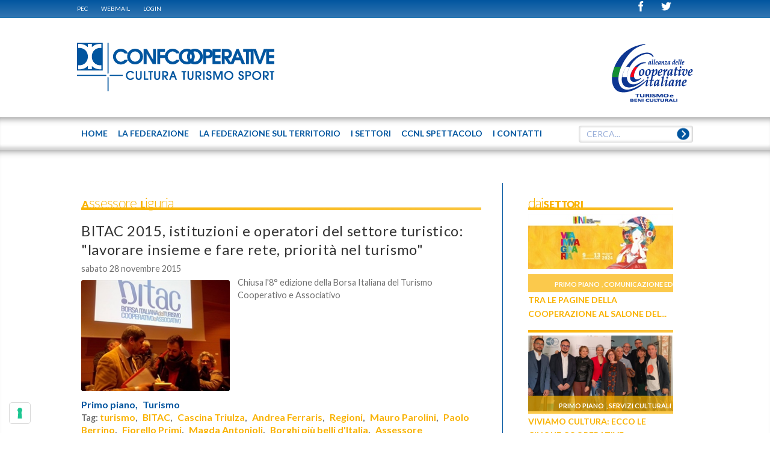

--- FILE ---
content_type: text/html; charset=utf-8
request_url: https://www.cultura.confcooperative.it/Generica/PID/100/userid/6/TagID/471/TagName/Assessore-Liguria
body_size: 13947
content:
<!DOCTYPE HTML>
<html  lang="it-IT">
<head id="Head">
<!--*********************************************-->
<!-- DNN Platform - http://www.dnnsoftware.com   -->
<!-- Copyright (c) 2002-2014, by DNN Corporation -->
<!--*********************************************-->
<meta http-equiv="X-UA-Compatible" content="IE=edge" /><title>
	CONFCOOPERATIVE CULTURA TURISMO SPORT - Assessore Liguria
</title><meta id="MetaKeywords" name="KEYWORDS" content=",DotNetNuke,DNN" /><meta id="MetaCopyright" name="COPYRIGHT" content=" © 2026 CONFCOOPERATIVE CULTURA TURISMO SPORT - CF : 80156250583" /><meta id="MetaGenerator" name="GENERATOR" content="DotNetNuke " /><meta id="MetaRobots" name="ROBOTS" content="INDEX, FOLLOW" />
        <meta content="text/html; charset=UTF-8" http-equiv="Content-Type" />
        <meta content="text/javascript" http-equiv="Content-Script-Type" />
        <meta content="text/css" http-equiv="Content-Style-Type" />
        <meta name="RESOURCE-TYPE" content="DOCUMENT" />
        <meta name="REVISIT-AFTER" content="1 DAYS" />
        <meta name="RATING" content="GENERAL" />
    <link href="/DesktopModules/EasyDNNRotator/Controls/CarouselRotator/static/common/base.css?cdv=37" media="all" type="text/css" rel="stylesheet"/><link href="/Portals/_default/default.css?cdv=37" media="all" type="text/css" rel="stylesheet"/><link href="/Portals/0/Skins/Federcultura/skin.css?cdv=37" media="all" type="text/css" rel="stylesheet"/><link href="/DesktopModules/EasyDNNnews/Templates/_default/Federcultura/Federcultura.css?cdv=37" media="all" type="text/css" rel="stylesheet"/><link href="/Portals/0/Containers/Federcultura/container.css?cdv=37" media="all" type="text/css" rel="stylesheet"/><link href="/Portals/0/portal.css?cdv=37" media="all" type="text/css" rel="stylesheet"/><link href="/DesktopModules/EasyDNNNews/css/prettyPhoto.css?cdv=37" media="all" type="text/css" rel="stylesheet"/><link href="/DesktopModules/SearchBoost/templates/input/federcultura/styles.css?cdv=37" media="all" type="text/css" rel="stylesheet"/><link href="/DesktopModules/SearchBoost/module.css?cdv=37" media="all" type="text/css" rel="stylesheet"/><link href="/DesktopModules/EasyDNNRotator/Controls/CarouselRotator/static/arrows/arrows/arrows.css?cdv=37" media="all" type="text/css" rel="stylesheet"/><link href="/DesktopModules/EasyDNNRotator/Controls/CarouselRotator/static/themes/Federcultura/Federcultura.css?cdv=37" media="all" type="text/css" rel="stylesheet"/><script src="/Resources/libraries/jQuery/01_09_01/jquery.js?cdv=37" type="text/javascript"></script><script src="/DesktopModules/EasyDNNNews/js/eds1.8.2.js?cdv=37" type="text/javascript"></script><script src="/Resources/libraries/jQuery-Migrate/01_02_01/jquery-migrate.js?cdv=37" type="text/javascript"></script><script src="/Resources/libraries/jQuery-UI/01_10_03/jquery-ui.js?cdv=37" type="text/javascript"></script><link rel='SHORTCUT ICON' href='/Portals/0/site-icon.ico' type='image/x-icon' />     
        
			    <script type="text/javascript">
			      var _gaq = _gaq || [];
			      _gaq.push(['_setAccount', 'UA-55940699-1']);
			      _gaq.push(['_trackPageview']);
			      
			 
			      (function() {
				    var ga = document.createElement('script'); ga.type = 'text/javascript'; ga.async = true;
				    ga.src = ('https:' == document.location.protocol ? 'https://' : 'http://') + 'stats.g.doubleclick.net/dc.js';
				    var s = document.getElementsByTagName('script')[0]; s.parentNode.insertBefore(ga, s);
			      })();
			    </script>
        
		  <meta name="viewport" content="width=device-width, initial-scale=1"><script type="text/javascript" src="https://cs.iubenda.com/autoblocking/2764241.js"></script><script type="text/javascript" src="//cdn.iubenda.com/cs/iubenda_cs.js" charset="UTF-8" async></script><script language="javascript" type="text/javascript" src="/Portals/0/Skins/Federcultura/js/jquery.magnific-popup.min.js"></script><script language="javascript" type="text/javascript" src="/Portals/0/Skins/Federcultura/js/browsercheck.js"></script><script language="javascript" type="text/javascript" src="/Portals/0/Skins/Federcultura/js/modernizr.js"></script><script language="javascript" type="text/javascript" src="/Portals/0/Skins/Federcultura/js/init.js"></script><script language="javascript" type="text/javascript" src="/Portals/0/Skins/Federcultura/js/banner.js"></script><script language="javascript" type="text/javascript" src="/Portals/0/Skins/Federcultura/js/partners.js"></script><script language="javascript" type="text/javascript" src="/Portals/0/Skins/Federcultura/js/marquee.js"></script><script language="javascript" type="text/javascript" src="/Portals/0/Skins/Federcultura/js/srollTop.js"></script><script language="javascript" type="text/javascript" src="/Portals/0/Skins/Federcultura/js/accordion.js"></script><script language="javascript" type="text/javascript" src="/Portals/0/Skins/Federcultura/blueimp/blueimp-gallery.min.js"></script><script language="javascript" type="text/javascript" src="/Portals/0/Skins/Federcultura/js/banner-iubenda.js"></script><link href="/Portals/0/Skins/Federcultura/css/fontello.css" media="screen" type="text/css" rel="stylesheet"></link><link href="/Portals/0/Skins/Federcultura/blueimp/blueimp-gallery.css" media="screen" type="text/css" rel="stylesheet"></link><link href="/Portals/0/Skins/Federcultura/css/style.css" media="screen" type="text/css" rel="stylesheet"></link><link href="/Portals/0/Skins/Federcultura/css/magnific-popup.css" media="screen" type="text/css" rel="stylesheet"></link><link href="/Portals/0/Skins/Federcultura/css/cci.css" media="screen" type="text/css" rel="stylesheet"></link><link href="/Portals/0/Skins/Federcultura/css/banner-iubenda.css" media="screen" type="text/css" rel="stylesheet"></link><link href='https://fonts.googleapis.com/css?family=Lato:100,400,700|Open+Sans' rel='stylesheet' type='text/css'></head>
<body id="Body">
    
    <form method="post" action="/Generica/PID/100/userid/6/TagID/471/TagName/Assessore-Liguria" id="Form" enctype="multipart/form-data">
<div class="aspNetHidden">
<input type="hidden" name="StylesheetManager_TSSM" id="StylesheetManager_TSSM" value="" />
<input type="hidden" name="ScriptManager_TSM" id="ScriptManager_TSM" value="" />
<input type="hidden" name="__EVENTTARGET" id="__EVENTTARGET" value="" />
<input type="hidden" name="__EVENTARGUMENT" id="__EVENTARGUMENT" value="" />
<input type="hidden" name="__VIEWSTATE" id="__VIEWSTATE" value="5Hb2GvVmzaa0tTBXY4nMWLU8B/Zw2XDrP6CG5979CeMcxHSC//fMa5unu/mD92z2PiKbRvYsmDvZ0Z4GmmTNZ/widHtiS3o54nymVq3FUm2sB2oEGlmEuDR5cyUe3ZM/I8yBQ1hbPhEyz2nrad5gVWwB6DONumnjUh6bgzyyIUAJCvRQIZDix+iXH6Hnst/41olc9RzOj3RQwm74mTnm8nl9IDBcmqF2ZHbzoq5k4ipAFKZ1on3uKtleqg7g5FfBohnc/sAsaflADGiXa6lziYOQxR7EdeuSkTRlh25msS4dhPzG25c1XndkimuK2lv+0ZZNsKGg7TVvpunnChzzXOhFdVVla/yOqJqAHP0FnghSgEpF1BjDqp0a7vBQDj/MDXfis0LQ5qQSIr9GzC0YdfRtaXWWWE92QIp3EDe7fMTGRm+R4oGJTu1fs9MwfpVNs0zlHvZ5/335wfO56wsfTtx1aHHXrVwL0yNHkxxnYZ3PWpkV+Whp6qQ62lgfd9hB2IN7G/oKmFjfw6IpVhVg2Rx3BmVVi/AQg47uwgIfEqr6n1EAXsvAqUMCsfJcIlrUPywyCzv3RFLD1CTxec0f8myqBWRwka7eLXYzxc/DPQuSKmBFoU1mkUq2IcY+fdojV8/Jpc36icRkzAHKOkYV9wsfcBUGn/ARXw/+cLIPHcyRuFF2CRz8TIfIk6Rn3QblGmpbaXu3t9KItUJDc/GoC/tfX8n4YCEhdoSDPRCLz+DZ5yv/iOqzQ/nlXLtnZ2RsPY9y5Am2OJvxQZRfDdWBnL2hYSU0jMYuatEyjHrPcaHqsYdkbN66lX2MRAO5nCQwk6Oexk63gjQ5MwMgwhD672oakVfc/Fr1JgxIz49I9Dkx0kObvucBSjQ1EBaU4VYDovJQ353WaT1zE+atwyNp2wLIZ+s6cG1ddktFRK+MlLT3WPcyud6Pk4vVxuN57OoH4/K7+/7m309M3VxWNHelYJmByK4EoAsBDU72f9eyZOT0nA1lD3lwkVTmoqc9vv4U/6wRTN0jQWKxAdCc7D5Rj+tjOWeUxyg+nK52v1crdbmb7cQ/4l6kM95Fj7/k1q3b05yu6ZTXboGgcLcQkLQ7egM2XnpgEasiFlmJl/I+AQBIe9mnqix2YznjrQob/WUkVkPlMCBVnUoQe0jcF9TOYSNNoX3CJU58TdYQTg46H/2fmbj3QyQjcqLH9nnJ8pBS60FZE0713X0F5tbm8vkBJIQi2dIcqcjfPJpRcLqidKl6o9h0EYdFvmG1Ko1Ea6G7gzMmRNr4r8TKjRqab2t1r/H+GZZllDm8duHEWTN+nFC1CbuN+JywDe6im15bh1sPlgCNTUEWqhIAeqK8yUXD0EQ8QA9sgP3W26/AVlbuAcd5FSfEIoAIn0t6wJwG2o29E1wMlLT5tHBlHSHlZWCEY0IywlRxT6fJtJ/LKG59gY+XD+44RcaYnjpsTeGJcQmW38g180gxrSj8+DVJxbA/[base64]/H+pNTRah5PyoTKfdt6yosoXDW83NxhENo/eqW5KVnnoWIrt9wwyih0Ra12XtPteq0BPpLLc12ZDB4yB8UsMBusmvW2xCiBKFFUBWcZf3sDMv522Kk1j8m4VEdCcvz6mvDROp+iaCxFjBi7aaEuYRsr9nqtEb5krYmaUJVBqsGzo6r48p6WkRTIKQNYT8VoCS10hr7topTgwUOEmqUIUpvrBoVJP6A0N/cUewFYzt7JI9kE/3Er1SEtiuPkc+C38LYLVvXVGKP9I4smK1O/BSSPvA8deGIWLGef4zaCfZXBNBL6eooV6rjcdMOXj0f1cmB793kNtmNOZYoUjOZxVHwgjrTsjDeMoNnyXBrfNfD/eegoILisyWnxseaZ9INPReO7Eoxi3CgRElLUkKoBsfw0ru3pFMVAT7aRFsuBiz/nqQXjGQkqTGJvCUGhdpX+A9dl0Dbg2+c6F+uPc6osljDJWaBLf3zl1gM28DSGgIrL7pgbEJo/Wk5w8vxuKTpSN+nE61K7FoLUUl/lvEBmFHLQNewiKwbFse0FSO3wp56aiuoiUneKEgDXLwhQXfjylIzs/i+BAw/HL9ibVu3SwuW+qJekB/Fy+5nje1mBw4cR/R7vgxHzsBALQZOiAwvOx+VwOSCDQ1HcztdwZmjdWw4nJqZybj1lXXwGSJ8jZtirX7ciSzDDczuBTyiKH4BgyihnIp5OHNy3ih7hXpc568ETGWv5mxcLdkzRn+LLPZOC///RvEIINsr1wFh81svyJbbO3D+hculcHz4YrHsvrkcJI3KFZPJMd9IVRZ2xizpZ/lTLxhJbcAn/KX/8g4XxrBNmghjCQiX1+nP/XMCCaNXuA==" />
</div>

<script type="text/javascript">
//<![CDATA[
var theForm = document.forms['Form'];
if (!theForm) {
    theForm = document.Form;
}
function __doPostBack(eventTarget, eventArgument) {
    if (!theForm.onsubmit || (theForm.onsubmit() != false)) {
        theForm.__EVENTTARGET.value = eventTarget;
        theForm.__EVENTARGUMENT.value = eventArgument;
        theForm.submit();
    }
}
//]]>
</script>


<script src="/WebResource.axd?d=MdKDHFWRLT3s2Q_pd-VFB-SX8xRWnO5Y0jxrJHwdibxdSut-wMcpf6NdsuuQWs8vfw2_REkkuNJoFvRH0&amp;t=638286151360000000" type="text/javascript"></script>


<script type="text/javascript">
//<![CDATA[

                    function sbDoSearch0_dnn_avtSearch(searchTerms, portalFilterId, contentFilters) {
                        avt.sb.$("#dnn_avtSearch_hdnSearchTerms").val(searchTerms);
                        avt.sb.$("#dnn_avtSearch_hdnPortalFilterId").val(portalFilterId);
                        avt.sb.$("#dnn_avtSearch_hdnContentFilters").val(typeof(contentFilters) == 'undefined' ? '' : contentFilters.join('.'));
                        __doPostBack("sb_DoSearch","0_dnn_avtSearch");
                }//]]>
</script>

<script src="/DesktopModules/EasyDNNRotator/js/jquery.easing.1.3.js" type="text/javascript"></script>
<script src="/DesktopModules/EasyDNNRotator/Controls/CarouselRotator/static/js/jquery.multicarousel.min.js" type="text/javascript"></script><script type="text/javascript" src="/Portals/0/Skins/Federcultura/menu-top/menu-top.js"></script>
<script src="/DesktopModules/SearchBoost/js/jquery-1.7.2.js" type="text/javascript"></script>
<script src="/DesktopModules/SearchBoost/js/jquery-ui-1.8.22.js" type="text/javascript"></script>
<script type="text/javascript">
//<![CDATA[
if (typeof(avt) == 'undefined') avt = {}; avt.sb = { $: avt_jQuery_1_7_2 };//]]>
</script>

<script src="/DesktopModules/SearchBoost/js/sb-client.js" type="text/javascript"></script>
<script type="text/javascript">
//<![CDATA[
avt.sb.$(document).ready(function() { avt.sb_initbox('dnn_avtSearch_pnlInput', 8, '/DesktopModules/SearchBoost/Autocomplete.ashx?cmd=autocomplete&size=8'); });var __cultureInfo = {"name":"it-IT","numberFormat":{"CurrencyDecimalDigits":2,"CurrencyDecimalSeparator":",","IsReadOnly":false,"CurrencyGroupSizes":[3],"NumberGroupSizes":[3],"PercentGroupSizes":[3],"CurrencyGroupSeparator":".","CurrencySymbol":"€","NaNSymbol":"Non un numero","CurrencyNegativePattern":9,"NumberNegativePattern":1,"PercentPositivePattern":1,"PercentNegativePattern":1,"NegativeInfinitySymbol":"-Infinito","NegativeSign":"-","NumberDecimalDigits":2,"NumberDecimalSeparator":",","NumberGroupSeparator":".","CurrencyPositivePattern":2,"PositiveInfinitySymbol":"+Infinito","PositiveSign":"+","PercentDecimalDigits":2,"PercentDecimalSeparator":",","PercentGroupSeparator":".","PercentSymbol":"%","PerMilleSymbol":"‰","NativeDigits":["0","1","2","3","4","5","6","7","8","9"],"DigitSubstitution":1},"dateTimeFormat":{"AMDesignator":"","Calendar":{"MinSupportedDateTime":"\/Date(-62135596800000)\/","MaxSupportedDateTime":"\/Date(253402297199999)\/","AlgorithmType":1,"CalendarType":1,"Eras":[1],"TwoDigitYearMax":2029,"IsReadOnly":false},"DateSeparator":"/","FirstDayOfWeek":1,"CalendarWeekRule":2,"FullDateTimePattern":"dddd d MMMM yyyy HH:mm:ss","LongDatePattern":"dddd d MMMM yyyy","LongTimePattern":"HH:mm:ss","MonthDayPattern":"d MMMM","PMDesignator":"","RFC1123Pattern":"ddd, dd MMM yyyy HH\u0027:\u0027mm\u0027:\u0027ss \u0027GMT\u0027","ShortDatePattern":"dd/MM/yyyy","ShortTimePattern":"HH:mm","SortableDateTimePattern":"yyyy\u0027-\u0027MM\u0027-\u0027dd\u0027T\u0027HH\u0027:\u0027mm\u0027:\u0027ss","TimeSeparator":":","UniversalSortableDateTimePattern":"yyyy\u0027-\u0027MM\u0027-\u0027dd HH\u0027:\u0027mm\u0027:\u0027ss\u0027Z\u0027","YearMonthPattern":"MMMM yyyy","AbbreviatedDayNames":["dom","lun","mar","mer","gio","ven","sab"],"ShortestDayNames":["do","lu","ma","me","gi","ve","sa"],"DayNames":["domenica","lunedì","martedì","mercoledì","giovedì","venerdì","sabato"],"AbbreviatedMonthNames":["gen","feb","mar","apr","mag","giu","lug","ago","set","ott","nov","dic",""],"MonthNames":["gennaio","febbraio","marzo","aprile","maggio","giugno","luglio","agosto","settembre","ottobre","novembre","dicembre",""],"IsReadOnly":false,"NativeCalendarName":"calendario gregoriano","AbbreviatedMonthGenitiveNames":["gen","feb","mar","apr","mag","giu","lug","ago","set","ott","nov","dic",""],"MonthGenitiveNames":["gennaio","febbraio","marzo","aprile","maggio","giugno","luglio","agosto","settembre","ottobre","novembre","dicembre",""]},"eras":[1,"d.C.",null,0]};//]]>
</script>

<script src="/Telerik.Web.UI.WebResource.axd?_TSM_HiddenField_=ScriptManager_TSM&amp;compress=1&amp;_TSM_CombinedScripts_=%3b%3bSystem.Web.Extensions%2c+Version%3d4.0.0.0%2c+Culture%3dneutral%2c+PublicKeyToken%3d31bf3856ad364e35%3ait-IT%3ad20f15a2-81e5-4f24-80b9-9fe501a4ce09%3aea597d4b%3ab25378d2" type="text/javascript"></script>
<div class="aspNetHidden">

	<input type="hidden" name="__VIEWSTATEGENERATOR" id="__VIEWSTATEGENERATOR" value="CA0B0334" />
	<input type="hidden" name="__VIEWSTATEENCRYPTED" id="__VIEWSTATEENCRYPTED" value="" />
	<input type="hidden" name="__EVENTVALIDATION" id="__EVENTVALIDATION" value="A1/645IcsSDjCGPyIfQRWIONnt1tBZvaKfFoVzfsoAFVp/oC3vCBDb5aVso5oJoNfQDQSWfFpov9BFz5M2NoDPX0Gmg8YPE41HaN6KcHRQDs+xdvqWmGuWDOfklwGNgGPXtCtR/QTv0xUqBFmpCpbnibZUmXM9nN2Y+rXRMZcVxdqCUKbcjamRzAKowiDOTMainHGmgLLnbZYrTDIeS5pleCZre/nG1yiq94+cp3fPfo0IrjjH82HBG674jS01YXM1z+1H0RV9HmgWZFt6ID8vDhwavA/E697EjK/Q==" />
</div><script src="/js/dnn.modalpopup.js?cdv=37" type="text/javascript"></script><script src="/DesktopModules/EasyDNNNews/js/jquery.rateit.js?cdv=37" type="text/javascript"></script><script src="/js/dnncore.js?cdv=37" type="text/javascript"></script><script src="/DesktopModules/EasyDNNNews/js/jquery.prettyPhoto.js?cdv=37" type="text/javascript"></script><script src="/DesktopModules/EasyDNNNews/js/jquery.cookie.js?cdv=37" type="text/javascript"></script><script src="/DesktopModules/EasyDNNNews//static/EasyDnnSolutions/EasyDnnSolutions_1.0.js?cdv=37" type="text/javascript"></script><script type="text/javascript">
//<![CDATA[
Sys.WebForms.PageRequestManager._initialize('ScriptManager', 'Form', [], [], [], 90, '');
//]]>
</script>

        
        
        
<!-- daniele 201406 search boost -->

<!-- daniele 201406 search boost -->
<!-- OctoD prepared the whole ascx/css/js scripting -->
<!--40Fingers Stylehelper Conditions Return True-->
<!--40Fingers Stylehelper Conditions Return True-->

<!--40Fingers Stylehelper Conditions Return True-->
<!--40Fingers Stylehelper Conditions Return True-->


<!--40Fingers Stylehelper Conditions Return True-->
<!--40Fingers Stylehelper Conditions Return True-->
<!--40Fingers Stylehelper Conditions Return True-->
<!--40Fingers Stylehelper Conditions Return True-->

<script type="text/javascript">
	function popUpWebmail (h,w) {
	var altro=false;
	wnew=w-(w*50/100);
	hnew=h-(h*40/100);
	hnew=Math.min(hnew,250);
	if (altro==false) {
		dnnModal.show('http://www.confcooperative.it/webmail?popUp=true',false,hnew,wnew,false);
	}
}
</script>
<header class="site-heading">
  <div class="blue-bar shadow">
    <div id="browserAlert" style="display: none;" class="ride-grid-12 row">
<div class="alertb">La versione del browser non &egrave; supportata. Potrebbero esserci problemi nella visualizzazione.</div>
<a id="popbrowser" class="open-popup-link" href="#browserok" style="display: none;">Browser supportati</a>
<div id="browserok" class="white-popup mfp-hide" style="display: block;">

Attenzione il sito &egrave; stato sviluppato e ottimizzato per i seguenti browser e versioni:<br>
<a href="https://windows.microsoft.com/it-it/internet-explorer/download-ie" target="browserdownload">Microsoft Internet Explorer 10+</a><br>
<a href="https://www.mozilla.org/it/firefox/new/" target="browserdownload">Mozilla Firefox 29+</a><br>
<a href="https://www.google.com/intl/it_IT/chrome/browser/" target="browserdownload">Google chrome 34+</a><br>


</div>
</div>
    <div class="ride-grid-12 row">
      <div class="cl9 nomargin">  <!-- eliminate classi "small-hide smallest-hide" _vb_ -->
        <!-- DDRmenu v02.00.01 - menu-admin template -->


<nav class="admin-nav"></nav>
        <a href="https://webmail.infocert.it/" target="_blank">PEC</a> <a href="javascript:popUpWebmail($(window).height(),$(window).width());">WEBMAIL</a> <a id="dnn_dnnLogin_loginLink" title="Login" class="LoginLink" rel="nofollow" onclick="return dnnModal.show(&#39;http://www.cultura.confcooperative.it/Login?returnurl=/Generica/PID/100/userid/6/TagID/471/TagName/Assessore-Liguria&amp;popUp=true&#39;,/*showReturn*/true,300,650,true,&#39;&#39;)" href="http://www.cultura.confcooperative.it/Login?returnurl=%2fGenerica%2fPID%2f100%2fuserid%2f6%2fTagID%2f471%2fTagName%2fAssessore-Liguria">Login</a>

        
      </div>
      <div class="cl3 alright">  <!-- eliminata classe "hide" _vb_ -->
      	<!--<span>ITA|ENG</span>-->
        <a href="https://twitter.com/ConfcoopCultura" target="_blank"><span class="cci-icon-twitter" ></span></a>
        <a href="https://www.facebook.com/pages/Federcultura/369376803264437?ref=hl" target="_blank"><span class="cci-icon-facebook"></span></a>
        <!-- aggiornati pulsanti social _vb_ -->
      </div>
	</div>
  </div>
  <div class="ride-grid-12">
    <div class="heading">
      <div class="spacer smallest-hide">
        <a id="dnn_site_logo_hypLogo" title="CONFCOOPERATIVE CULTURA TURISMO SPORT" href="http://www.cultura.confcooperative.it/"><img id="dnn_site_logo_imgLogo" src="/Portals/0/Images/Logo_CCI_CULTURA-TURISMO-SPORT_web_BLU.png" alt="CONFCOOPERATIVE CULTURA TURISMO SPORT" /></a>
        <div id="dnn_headerRightPane" class="alright small-hide smallest-hide"><div class="DnnModule DnnModule-EasyDNNrotator DnnModule-498"><a name="498"></a>
<div class="DNNContainer_noTitle">
	<div id="dnn_ctr498_ContentPane"><!-- Start_Module_498 --><div id="dnn_ctr498_ModuleContent" class="DNNModuleContent ModEasyDNNrotatorC">
	
<script type="text/javascript">jQuery(document).ready(function () { jQuery('#edr_multicarousel498').multicarousel_1_1_1({ resizeable_container: false, orientation: 'horizontal',viewport_crop: {top: 0,bottom: 0,left: 0,right: 0},navigation: {show: true, css_class: 'arrows', autohide: true,previous: {position: {horizontal: 'left',vertical: 'top',h_offset: -10,v_offset: 0.5,h_as_ratio: false,v_as_ratio: true}},next: {position: {horizontal: 'right',vertical: 'top',h_offset: -10,v_offset: 0.5,h_as_ratio: false,v_as_ratio: true}}},pagination: {enabled: true,position: {horizontal: 'left',vertical: 'bottom',h_offset: 0.5,v_offset: 0,h_as_ratio: true,v_as_ratio: false}},draggable: { enable: true },slide: {duration: 500,step: 'item',infinite: true, easing:'swing', interval: 4000},unique_id: 498});});</script>
<div id="edr_multicarousel498" class="edr_carousel Federcultura 0" style="width: 136px;height: 100px; margin: auto;">
	<div class="wrapper" style="height: 100px; width: 136px; top: 0px; left: 0px;">
		<div class="slider" style="height: 115px; width: 151px; margin: -15px 0 0 -15px;">
			<ul><li style="width: 136px; height: 100px; margin: 15px 0px 0px 15px;"><div class="box2">
	<a href="http://www.alleanzacooperative.it/turismo-e-sport" target="_self"><img class="imgcenter" src="/Portals/0/EasyDNNRotator/498/News/thumb/thumb_aid302Alleanza-Turismo-Beni.png" title="Alleanza delle Cooperative Italiane – Turismo" alt="Alleanza delle Cooperative Italiane – Turismo"  /></a>
</div>
</li><li style="width: 136px; height: 100px; margin: 15px 0px 0px 15px;"><div class="box2">
	<a href="http://www.alleanzacooperative.it/cultura" target="_self"><img class="imgcenter" src="/Portals/0/EasyDNNRotator/498/News/thumb/thumb_aid303Alleanza-Cultura.png" title="Alleanza delle Cooperative Italiane – Cultura" alt="Alleanza delle Cooperative Italiane – Cultura"  /></a>
</div>
</li><li style="width: 136px; height: 100px; margin: 15px 0px 0px 15px;"><div class="box2">
	<a href="http://www.alleanzacooperative.it/media-e-comunicazione" target="_self"><img class="imgcenter" src="/Portals/0/EasyDNNRotator/498/News/thumb/thumb_aid304Alleanza-Comunicazione.png" title="Alleanza delle Cooperative Italiane –..." alt="Alleanza delle Cooperative Italiane –..."  /></a>
</div>
</li></ul>
		</div>
	</div>
</div>

</div><!-- End_Module_498 --></div>
	<div class="clear"></div>
</div>
</div></div>
        <!-- <a href="http://www.alleanzacooperative.it/" target="_blank"><img src="/Portals/0/skins/Federcultura/img/ccialleanza.jpg" alt="Alleanza ConfCooperative Italiane" class="alright small-hide smallest-hide"></a> -->    
      </div>
      <div class="mobile-header">
        <a class="mobile-logo-container" href="/"><span class="cci-icon-cci-logo mobile-logo"></span><span class="mobile-logo-text">CONFCOOPERATIVE <br>CULTURA TURISMO SPORT</span></a>
        <span class="cci-icon-list open-menu"></span>
      </div>
    </div>
  </div>
  <div id="topnav" class="site-nav">
    <nav class="ride-grid-12"><!-- DDRmenu v02.00.01 - menu-top template -->




<ul class="menu-top">			<li  class="menu-item root first" id="menutop_55">
					<a href="http://www.cultura.confcooperative.it/">
            		 	
					  		<span>Home</span>
 
				  </a>
				
			</li>
			<li  class="menu-item root" id="menutop_90">
					<a href="http://www.cultura.confcooperative.it/La-Federazione">
            		 	
					  		<span>La Federazione</span>
 
				  </a>
				
						<a class="onlyMobile open sub_90" style="float: left; position: relative; top: -54px; cursor:pointer" onclick="javascript:subMenu('.sub_90');" onmouseenter="javascript:subMenu('.sub_90');">
							<span>+</span>
						</a>
						<ul class="sub sub_90">			<li  class="menu-item first" id="menutop_91">
					<a href="http://www.cultura.confcooperative.it/La-Federazione/Organi">
            		 	
					  		<span>Organi</span>
 
				  </a>
				
			</li>
			<li  class="menu-item" id="menutop_113">
					<a href="http://www.cultura.confcooperative.it/La-Federazione/Staff">
            		 	
					  		<span>Staff</span>
 
				  </a>
				
			</li>
			<li  class="menu-item" id="menutop_92">
					<a href="http://www.cultura.confcooperative.it/La-Federazione/Creare-una-cooperativa">
            		 	
					  		<span>Creare una cooperativa</span>
 
				  </a>
				
			</li>
			<li  class="menu-item" id="menutop_93">
					<a href="http://www.cultura.confcooperative.it/La-Federazione/Perch&#232;-associarsi">
            		 	
					  		<span>Perch&#232; associarsi</span>
 
				  </a>
				
			</li>
			<li  class="menu-item last" id="menutop_95">
					<a href="http://www.cultura.confcooperative.it/I-Contatti">
            		 	
					  		<span>Richiesta info</span>
 
				  </a>
				
			</li>
</ul>
			</li>
			<li  class="menu-item root" id="menutop_114">
					<a href="http://www.cultura.confcooperative.it/La-federazione-sul-territorio">
            		 	
					  		<span>La federazione sul territorio</span>
 
				  </a>
				
			</li>
			<li  class="menu-item root" id="menutop_96">
					<a href="http://www.cultura.confcooperative.it/I-Settori">
            		 	
					  		<span>I Settori</span>
 
				  </a>
				
						<a class="onlyMobile open sub_96" style="float: left; position: relative; top: -54px; cursor:pointer" onclick="javascript:subMenu('.sub_96');" onmouseenter="javascript:subMenu('.sub_96');">
							<span>+</span>
						</a>
						<ul class="sub sub_96">			<li  class="menu-item first" id="menutop_98">
					<a href="https://www.cultura.confcooperative.it/I-Settori#istruzioneeformazione">
            		 	
					  		<span>istruzione e formazione</span>
 
				  </a>
				
			</li>
			<li  class="menu-item" id="menutop_102">
					<a href="https://www.cultura.confcooperative.it/I-Settori#turismo">
            		 	
					  		<span>turismo</span>
 
				  </a>
				
			</li>
			<li  class="menu-item" id="menutop_101">
					<a href="https://www.cultura.confcooperative.it/I-Settori#sport">
            		 	
					  		<span>sport</span>
 
				  </a>
				
			</li>
			<li  class="menu-item last" id="menutop_121">
					<a href="https://www.cultura.confcooperative.it/I-Settori#culturaleecreativo">
            		 	
					  		<span>culturale e creativo</span>
 
				  </a>
				
			</li>
</ul>
			</li>
			<li  class="menu-item root" id="menutop_122">
					<a href="http://www.cultura.confcooperative.it/CCNL-Spettacolo">
            		 	
					  		<span>CCNL Spettacolo</span>
 
				  </a>
				
			</li>
			<li  class="menu-item root last" id="menutop_104">
					<a href="http://www.cultura.confcooperative.it/I-Contatti">
            		 	
					  		<span>I Contatti</span>
 
				  </a>
				
			</li>
</ul>
<!--div class="menu-search">
  <input type="text"><span class="icon-right-open"></span>
</div-->
<div id="dnn_avtSearch_pnlInput"><div class="sbInp sbInp_Default" xmlns:tokens="sb:tokens"><input type="text" onfocus="sbInp_Default_removePlaceholder(this);" onblur="sbInp_Default_checkInput(this)" class="searchBox searchBoxEmpty" value="CERCA..." /><a href="javascript: ;" class="searchBtn" onclick="var p = avt.sb.$(this).parents(&quot;.sbInp:first&quot;); if (p.find(&quot;.searchBox&quot;).hasClass(&quot;searchBoxEmpty&quot;)) return false;var filters=[]; p.find(&quot;.sbcontent-filter&quot;).each(function() { filters.push(avt.sb.$(this).val()); });sbDoSearch0_dnn_avtSearch(p.find(&quot;.searchBox&quot;).val(), p.find(&quot;.portalFilter&quot;).val(), filters);"></a></div><script type="text/javascript" xmlns:tokens="sb:tokens">
            
        function sbInp_Default_removePlaceholder (sbox) {
            sbox = avt.sb.$(sbox);
            if (sbox.hasClass("searchBoxEmpty")) {
                sbox.removeClass("searchBoxEmpty").val("");
            }
        }
        function sbInp_Default_checkInput(sbox) {
            sbox = avt.sb.$(sbox);
            if (avt.sb.$.trim(sbox.val()).length == 0 || avt.sb.$.trim(sbox.val()) == "CERCA...") {
                sbox.addClass("searchBoxEmpty").val("CERCA...");
            }
        }
        avt.sb.$(document).ready(function() {
            avt.sb.$(".sbInp_Default .searchBox").each(function() {
                sbInp_Default_checkInput(this);
            });
        });
        
        </script></div>





<input name="dnn$avtSearch$hdnSearchTerms" type="text" value="CERCA..." id="dnn_avtSearch_hdnSearchTerms" style="display: none;" />
<input name="dnn$avtSearch$hdnPortalFilterId" type="text" id="dnn_avtSearch_hdnPortalFilterId" style="display: none;" />
<input name="dnn$avtSearch$hdnContentFilters" type="text" id="dnn_avtSearch_hdnContentFilters" style="display: none;" />

<div>
<script>
    // some common functions
    function sbInp_clearPlaceholder(sbox) {
        sbox = avt.sb.$(sbox);
        if (sbox.hasClass('searchBoxEmpty')) {
            sbox.removeClass('searchBoxEmpty').val('');
        }
    }
    function sbInp_syncPlaceholder(sbox) {
        sbox = avt.sb.$(sbox);
        sbox.removeClass('searchBoxEmpty');
        var emptyText = 'CERCA...';
        if (avt.sb.$.trim(sbox.val()).length == 0 || avt.sb.$.trim(sbox.val()) == emptyText) {
            sbox.addClass('searchBoxEmpty').val(emptyText);
        }
    }
</script>
</div>

</nav>
  </div>  
  <div class="language-object" >


</div>
</header>

<section class="site-page">
  <div class="ride-grid-12 row">
    <div class="cl12 mtop4">&nbsp;</div>
  </div>
  <div class="ride-grid-12 row">
    <div class="cl9 nomargin">
      <div id="dnn_contentPane" class="right-line"><div class="DnnModule DnnModule-EasyDNNnews DnnModule-473"><a name="473"></a>

<section class="cci-container inner">
  <header>
      <h2 class="gradient-blue"><span id="dnn_ctr473_dnnTITLE_titleLabel" class="Head">Assessore Liguria</span>


</h2>
      <div class="gradient"></div>
  </header>
  <section>
    <div id="dnn_ctr473_ContentPane"><!-- Start_Module_473 --><div id="dnn_ctr473_ModuleContent" class="DNNModuleContent ModEasyDNNnewsC">
	
<script type="text/javascript">
	/*<![CDATA[*/
	;
	;
	;
	;
	eds1_8(function () {window.eds = new EasyDnnSolutions({google: {mapsApiKey: 'AIzaSyAyDWyhRY6f0tLB_N4UE8pYQvL6lu6YyVQ'}});});;

	eds1_8(function ($) {
		if (typeof edn_fluidvids != 'undefined')
			edn_fluidvids.init({
				selector: ['.edn_fluidVideo iframe'],
				players: ['www.youtube.com', 'player.vimeo.com']
			});
	});
	/*]]>*/
</script>

<div id="EDN_Federcultura" class="news eds_subCollection_news eds_news_Federcultura eds_template_List_Article_Base eds_templateGroup_newsListDefault eds_styleSwitchCriteria_portalSettingsSource">
	
	<div id="dnn_ctr473_ViewEasyDNNNewsMain_ctl00_pnlListArticles">
		
		
		<!--ArticleRepeat:Before:-->

		<span id="dnn_ctr473_ViewEasyDNNNewsMain_ctl00_dlArticleList" class="edn_473_article_list_wrapper"><span valign="top">
			
				<!--ArticleTemplate-->
<article class="item base"  id="art_153" itemscope itemtype="https://schema.org/Blog">
  <header>
    <h1 itemprop="name"><a href="http://www.cultura.confcooperative.it/Le-notizie/ArtMID/458/userid/6/ArticleID/153/BITAC-2015-istituzioni-e-operatori-del-settore-turistico-lavorare-insieme-e-fare-rete-priorit224-nel-turismo" target="_self" title="BITAC 2015, istituzioni e operatori del settore turistico: &quot;lavorare insieme e fare rete, priorità nel turismo&quot;">BITAC 2015, istituzioni e operatori del settore turistico: &quot;lavorare insieme e fare rete, priorità nel turismo&quot;</a></h1>
    <time itemprop="datePublished" datetime="28/11/2015 11:08:00">sabato 28 novembre 2015</time>
  </header>
  <div class="content row" itemprop="blogPost">
    <a href="http://www.cultura.confcooperative.it/Le-notizie/ArtMID/458/userid/6/ArticleID/153/BITAC-2015-istituzioni-e-operatori-del-settore-turistico-lavorare-insieme-e-fare-rete-priorit224-nel-turismo" target="_self" title="BITAC 2015, istituzioni e operatori del settore turistico: &quot;lavorare insieme e fare rete, priorità nel turismo&quot;">
      <img alt="BITAC 2015, istituzioni e operatori del settore turistico: &quot;lavorare insieme e fare rete, priorità nel turismo&quot;" class="main-image" src="/Portals/0/EasyDNNNews/153/250250p473EDNthumb153bitac-ferraris.jpg"  itemprop="image"/>
    </a>Chiusa l'8&deg; edizione della Borsa Italiana del Turismo Cooperativo e Associativo 
  </div>
  <footer class="clean">
    <span itemprop="categories" class="categories categoriaListing"><strong><a href="http://www.cultura.confcooperative.it/Generica/PID/473/userid/6/CategoryID/2/CategoryName/Primo-piano">Primo piano</a><a href="/Le-notizie/PID/458/CategoryID/15/CategoryName/Turismo">Turismo</a></strong></span>
    <div class="tagListing"><strong>Tag: <a href="http://www.cultura.confcooperative.it/Generica/PID/473/userid/6/TagID/15/TagName/turismo">turismo</a>,&nbsp;&nbsp;&nbsp;<a href="http://www.cultura.confcooperative.it/Generica/PID/473/userid/6/TagID/42/TagName/BITAC">BITAC</a>,&nbsp;&nbsp;&nbsp;<a href="http://www.cultura.confcooperative.it/Generica/PID/473/userid/6/TagID/168/TagName/Cascina-Triulza">Cascina Triulza</a>,&nbsp;&nbsp;&nbsp;<a href="http://www.cultura.confcooperative.it/Generica/PID/473/userid/6/TagID/182/TagName/Andrea-Ferraris">Andrea Ferraris</a>,&nbsp;&nbsp;&nbsp;<a href="http://www.cultura.confcooperative.it/Generica/PID/473/userid/6/TagID/464/TagName/Regioni">Regioni</a>,&nbsp;&nbsp;&nbsp;<a href="http://www.cultura.confcooperative.it/Generica/PID/473/userid/6/TagID/465/TagName/Mauro-Parolini">Mauro Parolini</a>,&nbsp;&nbsp;&nbsp;<a href="http://www.cultura.confcooperative.it/Generica/PID/473/userid/6/TagID/466/TagName/Paolo-Berrino">Paolo Berrino</a>,&nbsp;&nbsp;&nbsp;<a href="http://www.cultura.confcooperative.it/Generica/PID/473/userid/6/TagID/467/TagName/Fiorello-Primi">Fiorello Primi</a>,&nbsp;&nbsp;&nbsp;<a href="http://www.cultura.confcooperative.it/Generica/PID/473/userid/6/TagID/468/TagName/Magda-Antonioli">Magda Antonioli</a>,&nbsp;&nbsp;&nbsp;<a href="http://www.cultura.confcooperative.it/Generica/PID/473/userid/6/TagID/469/TagName/Borghi-più-belli-dItalia">Borghi più belli d'Italia</a>,&nbsp;&nbsp;&nbsp;<a href="http://www.cultura.confcooperative.it/Generica/PID/473/userid/6/TagID/470/TagName/Assessore-Lombardia">Assessore Lombardia</a>,&nbsp;&nbsp;&nbsp;<a href="http://www.cultura.confcooperative.it/Generica/PID/473/userid/6/TagID/471/TagName/Assessore-Liguria">Assessore Liguria</a></strong></div>
    <div class="rating"></div>
    <div class="views">N° di visualizzazioni <strong>(11595)</strong></div>
    <div class="actions">
      <a class="read-more" href="http://www.cultura.confcooperative.it/Le-notizie/ArtMID/458/userid/6/ArticleID/153/BITAC-2015-istituzioni-e-operatori-del-settore-turistico-lavorare-insieme-e-fare-rete-priorit224-nel-turismo" title="BITAC 2015, istituzioni e operatori del settore turistico: &quot;lavorare insieme e fare rete, priorità nel turismo&quot;">Leggi</a>
    </div>
  </footer>
</article>

			</span></span>
		
		<!--ArticleRepeat:After:-->
<script type="text/javascript">
	/*var categoriaToHide;
	var catSub1 = ["5","9","20","28","39","51","56","76","101","129","133","145","153","167","169"];
	var catSub2 = ["6","11","19","27","37","49","55","75","102","130","134","147","155","165","170"];
	var catSub3 = ["7","12","18","26","35","47","54","74","103","131","135","149","157","163","171"];
	var catSub4 = ["8","13","17","25","33","45","53","73","104","132","136","151","159","161","172"];
	var first = true;
	$('.categoriaListing a').each(function(){
		var categoria = $( this );
		if (first) {
  		if (categoria.attr('href').indexOf("CategoryID/5")!= -1) {
  			categoriaToHide = catSub1;
  		}
  		if (categoria.attr('href').indexOf("CategoryID/6")!= -1) {
  			categoriaToHide = catSub2;
  		}
  		if (categoria.attr('href').indexOf("CategoryID/7")!= -1) {
  			categoriaToHide = catSub3;
  		}
  		if (categoria.attr('href').indexOf("CategoryID/8")!= -1) {
  			categoriaToHide = catSub4;
  		}
  		first = false;
  	}
    len = categoriaToHide.length;  
		for (var i = 0; i < len; i++)
    {
    	if (categoria.attr('href').indexOf("CategoryID/"+categoriaToHide[i])!= -1) {
				categoria.hide();
				i=len;
			}
    }
	})*/
	$('.categoriaListing a').each(function(){
		var appCatArt = $ ( this );
		appCatArt.text(appCatArt.text()+",");
	});
	/*$(".categoriaListing a[href*=''],").each(function(){
		var appCatArt = $ ( this );
		appCatArt.hide();
	});	*/
	$('article.item.base').each(function(){
		var appCatVis = $ ( this );
		appCatVis.find('.categoriaListing a:last:visible').text(appCatVis.find('.categoriaListing a:last:visible').text().replace(',',''));
	});	
</script>

		
	
	</div>
	
	
	
</div>

<input type="hidden" name="dnn$ctr473$ViewEasyDNNNewsMain$ctl00$hfViewed" id="dnn_ctr473_ViewEasyDNNNewsMain_ctl00_hfViewed" />





</div><!-- End_Module_473 --></div>
  </section>
  <footer>
    <img src="/Portals/0/Containers/Federcultura/img/long-shadow.jpg">
  </footer>
</section></div></div>
    </div>
    <div class="cl3 nomargin">
      <div id="dnn_toprightPane"><div class="DnnModule DnnModule-EasyDNNnews DnnModule-471"><a name="471"></a>

<section class="cci-container inner">
  <header>
      <h2 class="gradient-blue"><span id="dnn_ctr471_dnnTITLE_titleLabel" class="Head">daiSETTORI</span>


</h2>
      <div class="gradient"></div>
  </header>
  <section>
    <div id="dnn_ctr471_ContentPane"><!-- Start_Module_471 --><div id="dnn_ctr471_ModuleContent" class="DNNModuleContent ModEasyDNNnewsC">
	
<script type="text/javascript">
	/*<![CDATA[*/
	;
	;
	;
	;
	;

	eds1_8(function ($) {
		if (typeof edn_fluidvids != 'undefined')
			edn_fluidvids.init({
				selector: ['.edn_fluidVideo iframe'],
				players: ['www.youtube.com', 'player.vimeo.com']
			});
	});
	/*]]>*/
</script>

<div id="EDN_Federcultura" class="news eds_subCollection_news eds_news_Federcultura eds_template_List_Article_LastNews eds_templateGroup_newsListDefault eds_styleSwitchCriteria_module_471">
	
	<div id="dnn_ctr471_ViewEasyDNNNewsMain_ctl00_pnlListArticles">
		
		
		<!--ArticleRepeat:Before:-->

		<span id="dnn_ctr471_ViewEasyDNNNewsMain_ctl00_dlArticleList" class="edn_471_article_list_wrapper"><span valign="top">
			
				<!--ArticleTemplate-->
<article class="bigger-article lastnews">
  
    <div class="main-image">
    <a title="Tra le pagine della cooperazione al Salone del Libro" alt="Tra le pagine della cooperazione al Salone del Libro" href="http://www.cultura.confcooperative.it/Le-notizie/ArtMID/458/userid/6/ArticleID/390/Tra-le-pagine-della-cooperazione-al-Salone-del-Libro" target="_self" class="">  <!-- eliminate classi "small-hide smallest-hide" _vb_ -->
      <img class="main-image-center" alt="Tra le pagine della cooperazione al Salone del Libro" src="/Portals/0/EasyDNNNews/390/250250p471EDNthumb390salto24-1-scaled-e1715595075689.jpg" />
    </a>
    
    <div class="footerMainImg">
    	<span class="categoriaMainImg"><a href="http://www.cultura.confcooperative.it/Le-notizie/PID/458/userid/6/CategoryID/2/CategoryName/Primo-piano">Primo piano</a>, <a href="/Le-notizie/PID/458/CategoryID/10/CategoryName/Comunicazione-ed-informazione">Comunicazione ed informazione</a></span><!--|<time datetime="2024-5-6" class="small-hide smallest-hide"><span class="time">6 maggio 2024</span></time-->
    </div>
  </div>
  
  <header>
    <h1><a class="textTruncate" title="Tra le pagine della cooperazione al Salone del Libro" alt="Tra le pagine della cooperazione al Salone del Libro" href="http://www.cultura.confcooperative.it/Le-notizie/ArtMID/458/userid/6/ArticleID/390/Tra-le-pagine-della-cooperazione-al-Salone-del-Libro" target="_self">Tra le pagine della cooperazione al Salone del Libro</a></h1>
  </header>
  <!--div class="summary">
    
    <div class="clean"></div>
  </div-->
  <footer>
  	<div class="gradient-border"></div>
    <!--div class="cl12 row">
      <div class="cl8 social">
        <span class="small-hide smallest-hide"><div class="addthis_toolbox addthis_default_style ">  <a class="addthis_button_compact">CONDIVIDI +</a>  </div>  <script type="text/javascript" src="//s7.addthis.com/js/250/addthis_widget.js#pubid=xa-4e83374938ea2808"></script></span>
      </div>
      <div class="cl4 readmore"><span class="btn-blue"><a href="http://www.cultura.confcooperative.it/Le-notizie/ArtMID/458/userid/6/ArticleID/390/Tra-le-pagine-della-cooperazione-al-Salone-del-Libro" target="_self">Leggi</a></span></div>
    </div-->
  </footer>
</article>

			</span><span valign="top">
			
				<!--ArticleTemplate-->
<article class="bigger-article lastnews">
  
    <div class="main-image">
    <a title="Viviamo Cultura: ecco le cinque cooperative vincitrici della call seconda edizione" alt="Viviamo Cultura: ecco le cinque cooperative vincitrici della call seconda edizione" href="http://www.cultura.confcooperative.it/Le-notizie/ArtMID/458/userid/6/ArticleID/389/Viviamo-Cultura-ecco-le-cinque-cooperative-vincitrici-della-call-seconda-edizione" target="_self" class="">  <!-- eliminate classi "small-hide smallest-hide" _vb_ -->
      <img class="main-image-center" alt="Viviamo Cultura: ecco le cinque cooperative vincitrici della call seconda edizione" src="/Portals/0/EasyDNNNews/389/250250p471EDNthumb389vincitori-Viviamo-Cultura-2024-sl1200x630.png" />
    </a>
    
    <div class="footerMainImg">
    	<span class="categoriaMainImg"><a href="http://www.cultura.confcooperative.it/Le-notizie/PID/458/userid/6/CategoryID/2/CategoryName/Primo-piano">Primo piano</a>, <a href="/Le-notizie/PID/458/CategoryID/12/CategoryName/Servizi-culturali">Servizi culturali</a></span><!--|<time datetime="2024-5-6" class="small-hide smallest-hide"><span class="time">6 maggio 2024</span></time-->
    </div>
  </div>
  
  <header>
    <h1><a class="textTruncate" title="Viviamo Cultura: ecco le cinque cooperative vincitrici della call seconda edizione" alt="Viviamo Cultura: ecco le cinque cooperative vincitrici della call seconda edizione" href="http://www.cultura.confcooperative.it/Le-notizie/ArtMID/458/userid/6/ArticleID/389/Viviamo-Cultura-ecco-le-cinque-cooperative-vincitrici-della-call-seconda-edizione" target="_self">Viviamo Cultura: ecco le cinque cooperative vincitrici della call seconda edizione</a></h1>
  </header>
  <!--div class="summary">
    <p style="margin-bottom: 2pt; text-align: center;">&nbsp;</p>
<p>Conclusa la seconda edizione della call dell&rsquo;Alleanza delle Cooperative Cultura,&nbsp;</p>
<p>&nbsp;</p>
<p>al via la mappatura nazionale dei PSPP</p>
<p>&nbsp;</p>
<div><br />
</div>
<p>&nbsp;</p>
    <div class="clean"></div>
  </div-->
  <footer>
  	<div class="gradient-border"></div>
    <!--div class="cl12 row">
      <div class="cl8 social">
        <span class="small-hide smallest-hide"><div class="addthis_toolbox addthis_default_style ">  <a class="addthis_button_compact">CONDIVIDI +</a>  </div>  <script type="text/javascript" src="//s7.addthis.com/js/250/addthis_widget.js#pubid=xa-4e83374938ea2808"></script></span>
      </div>
      <div class="cl4 readmore"><span class="btn-blue"><a href="http://www.cultura.confcooperative.it/Le-notizie/ArtMID/458/userid/6/ArticleID/389/Viviamo-Cultura-ecco-le-cinque-cooperative-vincitrici-della-call-seconda-edizione" target="_self">Leggi</a></span></div>
    </div-->
  </footer>
</article>

			</span></span>
		
		<!--ArticleRepeat:After:-->
<div class="archivio">
<a href="#">archivio</a>
</div>
<script type="text/javascript">
$(".lastnews .textTruncate").each(function(){
  
var current = $(this);
	if(current.text().trim().length>50) {
	  var pre = current.text().trim().substr(0,50).lastIndexOf(" ");
	  var post = current.text().trim().substr(50,current.text().trim().length).indexOf(" ");
	  
	  if((50-pre)<post || post==-1) {
	    //console.log("meno");
	    current.text(current.text().trim().substr(0,pre)+"...");
	  } else {
	    var fineStr = 50+post;
	    //console.log("pi�");
	    current.text(current.text().trim().substr(0,fineStr)+"...");
	  }
	} 
})
</script>

		
	
	</div>
	
	
	
</div>

<input type="hidden" name="dnn$ctr471$ViewEasyDNNNewsMain$ctl00$hfViewed" id="dnn_ctr471_ViewEasyDNNNewsMain_ctl00_hfViewed" />





</div><!-- End_Module_471 --></div>
  </section>
  <footer>
    <img src="/Portals/0/Containers/Federcultura/img/long-shadow.jpg">
  </footer>
</section></div><div class="DnnModule DnnModule-EasyDNNnews DnnModule-470"><a name="470"></a>

<section class="cci-container inner">
  <header>
      <h2 class="gradient-blue"><span id="dnn_ctr470_dnnTITLE_titleLabel" class="Head">leNOSTREstorie</span>


</h2>
      <div class="gradient"></div>
  </header>
  <section>
    <div id="dnn_ctr470_ContentPane"><!-- Start_Module_470 --><div id="dnn_ctr470_ModuleContent" class="DNNModuleContent ModEasyDNNnewsC">
	
<script type="text/javascript">
	/*<![CDATA[*/
	;
	;
	;
	;
	;

	eds1_8(function ($) {
		if (typeof edn_fluidvids != 'undefined')
			edn_fluidvids.init({
				selector: ['.edn_fluidVideo iframe'],
				players: ['www.youtube.com', 'player.vimeo.com']
			});
	});
	/*]]>*/
</script>

<div id="EDN_Federcultura" class="news eds_subCollection_news eds_news_Federcultura eds_template_List_Article_LastNews eds_templateGroup_newsListDefault eds_styleSwitchCriteria_module_470">
	
	<div id="dnn_ctr470_ViewEasyDNNNewsMain_ctl00_pnlListArticles">
		
		
		<!--ArticleRepeat:Before:-->

		<span id="dnn_ctr470_ViewEasyDNNNewsMain_ctl00_dlArticleList" class="edn_470_article_list_wrapper"><span valign="top">
			
				<!--ArticleTemplate-->
<article class="bigger-article lastnews">
  
    <div class="main-image">
    <a title="Piazza dei Mestieri apre anche a Milano" alt="Piazza dei Mestieri apre anche a Milano" href="http://www.cultura.confcooperative.it/Le-nostre-storie/ArtMID/464/userid/6/ArticleID/372/Piazza-dei-Mestieri-apre-anche-a-Milano" target="_self" class="">  <!-- eliminate classi "small-hide smallest-hide" _vb_ -->
      <img class="main-image-center" alt="Piazza dei Mestieri apre anche a Milano" src="/Portals/0/EasyDNNNews/372/250250p470EDNthumb3723.jpg" />
    </a>
    
    <div class="footerMainImg">
    	<span class="categoriaMainImg"><a href="http://www.cultura.confcooperative.it/Le-nostre-storie/userid/6">Le nostre storie</a>, <a href="/Le-notizie/PID/458/CategoryID/11/CategoryName/Istruzione-e-formazione">Istruzione e formazione</a></span><!--|<time datetime="2022-3-17" class="small-hide smallest-hide"><span class="time">17 marzo 2022</span></time-->
    </div>
  </div>
  
  <header>
    <h1><a class="textTruncate" title="Piazza dei Mestieri apre anche a Milano" alt="Piazza dei Mestieri apre anche a Milano" href="http://www.cultura.confcooperative.it/Le-nostre-storie/ArtMID/464/userid/6/ArticleID/372/Piazza-dei-Mestieri-apre-anche-a-Milano" target="_self">Piazza dei Mestieri apre anche a Milano</a></h1>
  </header>
  <!--div class="summary">
    <span>Ne abbiamo parlato con Cristiana Poggio, Vice Presidente di&nbsp; Piazza dei Mestieri</span>
    <div class="clean"></div>
  </div-->
  <footer>
  	<div class="gradient-border"></div>
    <!--div class="cl12 row">
      <div class="cl8 social">
        <span class="small-hide smallest-hide"><div class="addthis_toolbox addthis_default_style ">  <a class="addthis_button_compact">CONDIVIDI +</a>  </div>  <script type="text/javascript" src="//s7.addthis.com/js/250/addthis_widget.js#pubid=xa-4e83374938ea2808"></script></span>
      </div>
      <div class="cl4 readmore"><span class="btn-blue"><a href="http://www.cultura.confcooperative.it/Le-nostre-storie/ArtMID/464/userid/6/ArticleID/372/Piazza-dei-Mestieri-apre-anche-a-Milano" target="_self">Leggi</a></span></div>
    </div-->
  </footer>
</article>

			</span><span valign="top">
			
				<!--ArticleTemplate-->
<article class="bigger-article lastnews">
  
    <div class="main-image">
    <a title="Lo Spazio non è mai stato così vicino." alt="Lo Spazio non è mai stato così vicino." href="http://www.cultura.confcooperative.it/Le-nostre-storie/ArtMID/464/userid/6/ArticleID/325/Lo-Spazio-non-232-mai-stato-cos236-vicino" target="_self" class="">  <!-- eliminate classi "small-hide smallest-hide" _vb_ -->
      <img class="main-image-center" alt="Lo Spazio non è mai stato così vicino." src="/Portals/0/EasyDNNNews/325/250250p470EDNthumb15107264_1321420197890159_7332906579963072212_n.jpg" />
    </a>
    
    <div class="footerMainImg">
    	<span class="categoriaMainImg"><a href="http://www.cultura.confcooperative.it/Le-nostre-storie/userid/6">Le nostre storie</a>, <a href="/Le-notizie/PID/458/CategoryID/12/CategoryName/Servizi-culturali">Servizi culturali</a></span><!--|<time datetime="2019-3-27" class="small-hide smallest-hide"><span class="time">27 marzo 2019</span></time-->
    </div>
  </div>
  
  <header>
    <h1><a class="textTruncate" title="Lo Spazio non è mai stato così vicino." alt="Lo Spazio non è mai stato così vicino." href="http://www.cultura.confcooperative.it/Le-nostre-storie/ArtMID/464/userid/6/ArticleID/325/Lo-Spazio-non-232-mai-stato-cos236-vicino" target="_self">Lo Spazio non è mai stato così vicino.</a></h1>
  </header>
  <!--div class="summary">
    <p><strong><span>Intervista a Mariano Marcogiuseppe, Presidente della Cooperativa EINCA di Potenza.</span></strong></p>
    <div class="clean"></div>
  </div-->
  <footer>
  	<div class="gradient-border"></div>
    <!--div class="cl12 row">
      <div class="cl8 social">
        <span class="small-hide smallest-hide"><div class="addthis_toolbox addthis_default_style ">  <a class="addthis_button_compact">CONDIVIDI +</a>  </div>  <script type="text/javascript" src="//s7.addthis.com/js/250/addthis_widget.js#pubid=xa-4e83374938ea2808"></script></span>
      </div>
      <div class="cl4 readmore"><span class="btn-blue"><a href="http://www.cultura.confcooperative.it/Le-nostre-storie/ArtMID/464/userid/6/ArticleID/325/Lo-Spazio-non-232-mai-stato-cos236-vicino" target="_self">Leggi</a></span></div>
    </div-->
  </footer>
</article>

			</span></span>
		
		<!--ArticleRepeat:After:-->
<div class="archivio">
<a href="#">archivio</a>
</div>
<script type="text/javascript">
$(".lastnews .textTruncate").each(function(){
  
var current = $(this);
	if(current.text().trim().length>50) {
	  var pre = current.text().trim().substr(0,50).lastIndexOf(" ");
	  var post = current.text().trim().substr(50,current.text().trim().length).indexOf(" ");
	  
	  if((50-pre)<post || post==-1) {
	    //console.log("meno");
	    current.text(current.text().trim().substr(0,pre)+"...");
	  } else {
	    var fineStr = 50+post;
	    //console.log("pi�");
	    current.text(current.text().trim().substr(0,fineStr)+"...");
	  }
	} 
})
</script>

		
	
	</div>
	
	
	
</div>

<input type="hidden" name="dnn$ctr470$ViewEasyDNNNewsMain$ctl00$hfViewed" id="dnn_ctr470_ViewEasyDNNNewsMain_ctl00_hfViewed" />





</div><!-- End_Module_470 --></div>
  </section>
  <footer>
    <img src="/Portals/0/Containers/Federcultura/img/long-shadow.jpg">
  </footer>
</section></div><div class="DnnModule DnnModule-EasyDNNnews DnnModule-469"><a name="469"></a>

<section class="cci-container inner">
  <header>
      <h2 class="gradient-blue"><span id="dnn_ctr469_dnnTITLE_titleLabel" class="Head">tiSEGNALIAMO</span>


</h2>
      <div class="gradient"></div>
  </header>
  <section>
    <div id="dnn_ctr469_ContentPane"><!-- Start_Module_469 --><div id="dnn_ctr469_ModuleContent" class="DNNModuleContent ModEasyDNNnewsC">
	
<script type="text/javascript">
	/*<![CDATA[*/
	;
	;
	;
	;
	;

	eds1_8(function ($) {
		if (typeof edn_fluidvids != 'undefined')
			edn_fluidvids.init({
				selector: ['.edn_fluidVideo iframe'],
				players: ['www.youtube.com', 'player.vimeo.com']
			});
	});
	/*]]>*/
</script>

<div id="EDN_Federcultura" class="news eds_subCollection_news eds_news_Federcultura eds_template_List_Article_LastNewsTisegnaliamo eds_templateGroup_newsListDefault eds_styleSwitchCriteria_module_469">
	
	<div id="dnn_ctr469_ViewEasyDNNNewsMain_ctl00_pnlListArticles">
		
		
		<!--ArticleRepeat:Before:-->

		<span id="dnn_ctr469_ViewEasyDNNNewsMain_ctl00_dlArticleList" class="edn_469_article_list_wrapper"><span valign="top">
			
				<!--ArticleTemplate-->
<article class="bigger-article tisegnaliamo">
  
  <header>
    <h1><a class="textTruncate" title="Rapporto Symbola 2019 IO SONO CULTURA " alt="Rapporto Symbola 2019 IO SONO CULTURA "  href="http://www.symbola.net/ricerca/io-sono-cultura-2019/" target="_blank">Rapporto Symbola 2019 IO SONO CULTURA </a></h1>
  </header>
  <!--div class="summary">
    <a href="http://www.symbola.net/ricerca/io-sono-cultura-2019/">http://www.symbola.net/ricerca/io-sono-cultura-2019/</a>
    <div class="clean"></div>
  </div-->
  <footer>
  	<div class="gradient-border"></div>
    <!--div class="cl12 row">
      <div class="cl8 social">
        <span class="small-hide smallest-hide"><div class="addthis_toolbox addthis_default_style ">  <a class="addthis_button_compact">CONDIVIDI +</a>  </div>  <script type="text/javascript" src="//s7.addthis.com/js/250/addthis_widget.js#pubid=xa-4e83374938ea2808"></script></span>
      </div>
      <div class="cl4 readmore"><span class="btn-blue"><a href="http://www.symbola.net/ricerca/io-sono-cultura-2019/" target="_blank">Leggi</a></span></div>
    </div-->
  </footer>
</article>

			</span><span valign="top">
			
				<!--ArticleTemplate-->
<article class="bigger-article tisegnaliamo">
  
  <header>
    <h1><a class="textTruncate" title="#EuropaCreativa: infoday piattaforme europee" alt="#EuropaCreativa: infoday piattaforme europee"  href="http://www.cultura.confcooperative.it/Ti-segnaliamo/ArtMID/462/userid/6/ArticleID/256/EuropaCreativa-infoday-piattaforme-europee" target="_self">#EuropaCreativa: infoday piattaforme europee</a></h1>
  </header>
  <!--div class="summary">
    L'appuntamento &egrave; per il 2 marzo a Roma&nbsp;
    <div class="clean"></div>
  </div-->
  <footer>
  	<div class="gradient-border"></div>
    <!--div class="cl12 row">
      <div class="cl8 social">
        <span class="small-hide smallest-hide"><div class="addthis_toolbox addthis_default_style ">  <a class="addthis_button_compact">CONDIVIDI +</a>  </div>  <script type="text/javascript" src="//s7.addthis.com/js/250/addthis_widget.js#pubid=xa-4e83374938ea2808"></script></span>
      </div>
      <div class="cl4 readmore"><span class="btn-blue"><a href="http://www.cultura.confcooperative.it/Ti-segnaliamo/ArtMID/462/userid/6/ArticleID/256/EuropaCreativa-infoday-piattaforme-europee" target="_self">Leggi</a></span></div>
    </div-->
  </footer>
</article>

			</span></span>
		
		<!--ArticleRepeat:After:-->
<div class="archivio">
<a href="#">archivio</a>
</div>
<script type="text/javascript">
$(".tisegnaliamo .textTruncate").each(function(){
  
var current = $(this);
	if(current.text().trim().length>50) {
	  var pre = current.text().trim().substr(0,50).lastIndexOf(" ");
	  var post = current.text().trim().substr(50,current.text().trim().length).indexOf(" ");
	  
	  if((50-pre)<post || post==-1) {
	    //console.log("meno");
	    current.text(current.text().trim().substr(0,pre)+"...");
	  } else {
	    var fineStr = 50+post;
	    //console.log("pi�");
	    current.text(current.text().trim().substr(0,fineStr)+"...");
	  }
	} 
})
</script>

		
	
	</div>
	
	
	
</div>

<input type="hidden" name="dnn$ctr469$ViewEasyDNNNewsMain$ctl00$hfViewed" id="dnn_ctr469_ViewEasyDNNNewsMain_ctl00_hfViewed" />





</div><!-- End_Module_469 --></div>
  </section>
  <footer>
    <img src="/Portals/0/Containers/Federcultura/img/long-shadow.jpg">
  </footer>
</section></div></div>
      
      <div id="dnn_rightPane" class="DNNEmptyPane"></div>
    </div>
  </div>
  <div class="ride-grid-12 row">
    <div id="dnn_centerPane" class="cl12 nomargin DNNEmptyPane"></div>
  </div>
  <div class="cl12 row">
    <br/><br/>
  </div>
  <div class="site-bottom">
    <div class="ride-grid-12 row ptop">
      <div class="cl5 footerMappa">
      	<div class="gradientv"></div>
        <!-- DDRmenu v02.00.01 - menu-footer template -->




<nav class="menu-footer">    <ul>
          <li   class="top LaFederazione"> <!--  class="top" -->
            <a href="http://www.cultura.confcooperative.it/La-Federazione">La Federazione</a>
                <ul>
        <li   class="foglia child Organi"> <!--  class="child" -->
          <a href="http://www.cultura.confcooperative.it/La-Federazione/Organi">Organi</a>
          
        </li>
        <li   class="foglia child Staff"> <!--  class="child" -->
          <a href="http://www.cultura.confcooperative.it/La-Federazione/Staff">Staff</a>
          
        </li>
        <li   class="foglia child Creareunacooperativa"> <!--  class="child" -->
          <a href="http://www.cultura.confcooperative.it/La-Federazione/Creare-una-cooperativa">Creare una cooperativa</a>
          
        </li>
        <li   class="foglia child Perchèassociarsi"> <!--  class="child" -->
          <a href="http://www.cultura.confcooperative.it/La-Federazione/Perch&#232;-associarsi">Perch&#232; associarsi</a>
          
        </li>
        <li   class="foglia child Richiestainfo"> <!--  class="child" -->
          <a href="http://www.cultura.confcooperative.it/I-Contatti">Richiesta info</a>
          
        </li>
    </ul>

          </li>
          <li   class="top foglia Lafederazionesulterritorio"> <!--  class="top" -->
            <a href="http://www.cultura.confcooperative.it/La-federazione-sul-territorio">La federazione sul territorio</a>
            
          </li>
          <li   class="top ISettori"> <!--  class="top" -->
            <a href="http://www.cultura.confcooperative.it/I-Settori">I Settori</a>
                <ul>
        <li   class="foglia child istruzioneeformazione"> <!--  class="child" -->
          <a href="https://www.cultura.confcooperative.it/I-Settori#istruzioneeformazione">istruzione e formazione</a>
          
        </li>
        <li   class="foglia child turismo"> <!--  class="child" -->
          <a href="https://www.cultura.confcooperative.it/I-Settori#turismo">turismo</a>
          
        </li>
        <li   class="foglia child sport"> <!--  class="child" -->
          <a href="https://www.cultura.confcooperative.it/I-Settori#sport">sport</a>
          
        </li>
        <li   class="foglia child culturaleecreativo"> <!--  class="child" -->
          <a href="https://www.cultura.confcooperative.it/I-Settori#culturaleecreativo">culturale e creativo</a>
          
        </li>
    </ul>

          </li>
          <li   class="top foglia Lenostrestorie"> <!--  class="top" -->
            <a href="http://www.cultura.confcooperative.it/Le-nostre-storie">Le nostre storie</a>
            
          </li>
          <li   class="top foglia Tisegnaliamo"> <!--  class="top" -->
            <a href="http://www.cultura.confcooperative.it/Ti-segnaliamo">Ti segnaliamo</a>
            
          </li>
          <li   class="top foglia Lenotizie"> <!--  class="top" -->
            <a href="http://www.cultura.confcooperative.it/Le-notizie">Le notizie</a>
            
          </li>
    </ul>
</nav>
      </div>
	  <div class="cl3 iscrizioneNL">
		<div id="dnn_newsletter" class="DNNEmptyPane"></div>
      </div>
      <div class="cl4 footerContatti">
        <div id="dnn_bottomPane"><div class="DnnModule DnnModule-DNN_HTML DnnModule-417"><a name="417"></a><div id="dnn_ctr417_ContentPane"><!-- Start_Module_417 --><div id="dnn_ctr417_ModuleContent" class="DNNModuleContent ModDNNHTMLC">
	<div id="dnn_ctr417_HtmlModule_lblContent" class="Normal">
	<table>
    <tbody>
        <tr>
            <td>
            <img alt="" src="/portals/0/cci-footer2.jpg" />
            </td>
            <td class="footerInfo">
            <p><strong>CONFCOOPERATIVE CULTURA TURISMO SPORT</strong><br />
            Via Torino, 146<br />
            00184 ROMA<a href="/I-Contatti"><img alt="" src="/portals/0/marker.png?" /></a><br />
            t +39 06/68000478<br />
            cultura@confcooperative.it</p>
            </td>
        </tr>
    </tbody>
</table>
</div>

</div><!-- End_Module_417 --></div>
</div></div>
      </div>
    </div>
  </div>

</section>

<footer class="site-footer">
  
  <div class="blue-bar">
    <div class="ride-grid-12 row">
      <div class="cl8">
        <span id="dnn_dnnCopyright_lblCopyright" class="SkinObject"> © 2026 CONFCOOPERATIVE CULTURA TURISMO SPORT - CF : 80156250583</span>
    
      </div>
     <div class="cl4 creditsmenu">  <!-- eliminate classi "small-hide smallest-hide" _vb_ -->
        <a href="/Credits">credits</a> |
        <a href="/Privacy" target="_blank" rel="noopener noreferrer">privacy</a> |
        <a href="/Cookie" target="_blank" rel="noopener noreferrer">cookie</a> |
        <a href="/Note-Legali">note legali</a> |
        <a href="/mappa-del-sito">mappa del sito</a>
      </div>
    </div>
  </div>
</footer>


<div id="ascroll" class="visibbile" style="display: block;">
  <a id="torna_su" href="#top">
    <img width="100%" height="100%" src="/Portals/0/Skins/Federcultura/img/up.png">
  </a>
</div>



        <input name="ScrollTop" type="hidden" id="ScrollTop" />
        <input name="__dnnVariable" type="hidden" id="__dnnVariable" autocomplete="off" />
        
    
<script type="text/javascript" src="/Resources/Shared/scripts/initWidgets.js" ></script></form>
    
    
</body>
</html>

--- FILE ---
content_type: application/javascript
request_url: https://www.cultura.confcooperative.it/Portals/0/Skins/Federcultura/menu-top/menu-top.js
body_size: 574
content:
/*
 *   OctoD Skinned, designed and made the whole css/js scripting for OPSI ( http://www.opsi.it/ )
 *   dnnSkin - menu-top
 */
( function( $ ){
  
  $( function() {
  
    // in an hover state
    $( 'ul.menu-top li' ).mouseenter( function() {
      
      var voce =  $( this );
      var children = voce.children( 'ul' ); 
      voce.find( '.onlyMobile span').text("-");
      voce.find( '.onlyMobile span').addClass("white");
      
      children.slideDown( 50 * children.children().length );
    
    }).mouseleave( function() {
  		var voce =  $( this );
      var children = voce.children( 'ul' ); 
      voce.find( '.onlyMobile span').text("+");
      voce.find( '.onlyMobile span').removeClass("white");
      
      children.stop().slideUp( 50 * children.children().length );
    });
  });
  
})( jQuery );

--- FILE ---
content_type: application/javascript
request_url: https://www.cultura.confcooperative.it/DesktopModules/EasyDNNNews/js/jquery.prettyPhoto.js?cdv=37
body_size: 7381
content:
/* ------------------------------------------------------------------------
Class: prettyPhoto
Use: Lightbox clone for jQuery
Author: Stephane Caron (http://www.no-margin-for-errors.com)
Version: 3.1.2
------------------------------------------------------------------------- */
(function () {
	var w = function (a) {
		function w(n, g, d) { if (!(100 <= n)) { var e = -1 == d.indexOf("id") ? !1 : !0; setTimeout(function () { var f; f = e ? a("a[rel='" + g + "'][edgpid='" + d.substring(d.indexOf("id") + 2, d.length) + "']") : a("a[rel='" + g + "']").eq(d); 0 !== f.length ? f.trigger("click") : w(n + 1, g, d) }, 100) } } function h(a, g) { a = a.replace(/[\[]/, "\\[").replace(/[\]]/, "\\]"); var d = (new RegExp("[\\?&]" + a + "=([^&#]*)")).exec(g); return null == d ? "" : d[1] } function G(a, g) {
			var d = "", e = "", f = g + (2 < arguments.length ? "=" + arguments[2] : ""); a = a.split("#");
			d = 1 == a.length ? !1 : a[1]; a = a[0].split("?"); if (1 == a.length || "" == a[1]) e = a[0] + "?" + f; else { var e = a[0] + "?", h = a[1].split("&"), k = !1, r = !1, s; for (s in h) "string" == typeof h[s] && (k = h[s].split("="), k[0] == g ? (r = !0, e += f + "&") : e = 1 == k.length ? e + (k[0] + "&") : e + (k[0] + "=" + k[1] + "&")); e = r ? e.substring(0, e.length - 1) : e + f } return e + (!1 === d ? "" : "#" + d)
		} a.prettyPhoto = { version: "3.1.2" }; a.fn.prettyPhoto = function (n) {
			function g() {
				a(".pp_loaderIcon").hide(); var b = a("#pp_image_download_link"), t = k(pp_images[set_position]); "false" !== settings.download_handler_url &&
A && "image" == t ? b.attr("href", A) : b.hide(); settings.allow_image_printing && "image" == t || $pp_pic_holder.find(".pp_image_print_link").hide(); settings.enable_item_emailing || $pp_pic_holder.find(".pp_send_email_link").hide(); projectedTop = scroll_pos.scrollTop + (l / 2 - c.containerHeight / 2); 0 > projectedTop && (projectedTop = 0); $ppt.fadeTo(settings.animation_speed, 1); $pp_pic_holder.find(".pp_content").animate({ height: c.contentHeight, width: c.contentWidth }, settings.animation_speed); $pp_pic_holder.animate({ top: projectedTop,
	left: p / 2 - c.containerWidth / 2, width: c.containerWidth
}, settings.animation_speed, function () {
	$pp_pic_holder.find(".pp_hoverContainer,#fullResImage").height(c.height).width(c.width); $pp_pic_holder.find(".pp_fade").fadeIn(settings.animation_speed); isSet && "image" == k(pp_images[set_position]) ? $pp_pic_holder.find(".pp_hoverContainer").show() : $pp_pic_holder.find(".pp_hoverContainer").hide(); c.resized ? a("a.pp_expand,a.pp_contract").show() : a("a.pp_expand").hide(); !settings.autoplay_slideshow || u || B || a.prettyPhoto.startSlideshow();
	settings.deeplinking && "undefined" != typeof theRel && (location.hash = "!" + theRel + "/" + edgpid + "/"); if (settings.show_social_sharing) { var b = $pp_pic_holder.find("div.pp_social_tools"), t = settings.social_tools, t = t.replace("{facebook_locale}", settings.facebook_locale).replace("{location_href_encoded}", encodeURIComponent(m)).replace(/{location_href}/g, m); b.html(t) } settings.changepicturecallback(); B = !0; isSet && settings.overlay_gallery && $pp_gallery_li.find("img").each(function () {
		var b = a(this), c = b.parent(); b.height() <
settings.gallery_thumb_dimensions.height ? c.height(b.height()).css({ marginTop: Math.ceil((settings.gallery_thumb_dimensions.height - b.height()) / 2) }) : (c.css({ marginTop: 0 }), b.css({ marginTop: -Math.ceil((b.height() - settings.gallery_thumb_dimensions.height) / 2) }))
	})
}); isSet && settings.overlay_gallery && "image" == k(pp_images[set_position]) && settings.ie6_fallback && (!a.browser.msie || 6 != parseInt(a.browser.version)) ? ($pp_gallery.show(), itemWidth = settings.gallery_thumb_dimensions.width + 7, navWidth = "facebook" == settings.theme ||
"pp_default" == settings.theme ? 50 : 30, itemsPerPage = Math.floor((c.containerWidth - 100 - navWidth) / itemWidth), itemsPerPage = itemsPerPage < pp_images.length ? itemsPerPage : pp_images.length, totalPage = Math.ceil(pp_images.length / itemsPerPage) - 1, 0 == totalPage ? (navWidth = 0, $pp_gallery.find(".pp_arrow_next,.pp_arrow_previous").hide()) : $pp_gallery.find(".pp_arrow_next,.pp_arrow_previous").show().attr("style", "margin-top: " + (settings.gallery_thumb_dimensions.height / 2 - 7) + "px !important"), galleryWidth = itemsPerPage * itemWidth,
fullGalleryWidth = pp_images.length * itemWidth, $pp_gallery.css({ marginLeft: -(galleryWidth / 2 + navWidth / 2), marginTop: settings.gallery_ontop_item ? -(settings.gallery_thumb_dimensions.height + 20) : 10 }).css("display", "block").find("div:first").width(galleryWidth + 5).find("ul").width(fullGalleryWidth).height(settings.gallery_thumb_dimensions.height + 2).find("li").removeClass("selected").find("a").height(settings.gallery_thumb_dimensions.height), goToPage = Math.floor(set_position / itemsPerPage) < totalPage ? Math.floor(set_position /
itemsPerPage) : totalPage, a.prettyPhoto.changeGalleryPage(goToPage), $pp_gallery_li.filter(":eq(" + set_position + ")").addClass("selected")) : ($pp_pic_holder.find(".pp_content").unbind("mouseenter mouseleave"), "object" == typeof $pp_gallery && $pp_gallery.hide())
			} function d(b) { $pp_pic_holder.find("#pp_full_res object,#pp_full_res embed").css("visibility", "hidden"); $pp_pic_holder.find(".pp_fade").fadeOut(settings.animation_speed, function () { a(".pp_loaderIcon").show(); b() }) } function e(b) {
				1 < b ? a(".pp_nav").show() :
a(".pp_nav").hide()
			} function f(a, c) { var f = !1, d; d = a; var e = c; H(a, c); (x > p || y > l) && doresize && settings.allow_resize && !z && (f = !0, imageRation = a / c, d = (p - 200) / (l - 200), imageRation > d ? (d = p - 200, e = (p - 200) / imageRation) : (d = (l - 200) * imageRation, e = l - 200), y = e, x = d, H(d, e)); return { width: Math.floor(d), height: Math.floor(e), containerHeight: Math.floor(y), containerWidth: Math.floor(x) + 2 * settings.horizontal_padding, contentHeight: Math.floor(C), contentWidth: Math.floor(I), resized: f} } function H(b, c) {
				b = parseFloat(b); c = parseFloat(c); $pp_details =
$pp_pic_holder.find(".pp_details"); $pp_details.width(b); detailsHeight = parseFloat($pp_details.css("marginTop")) + parseFloat($pp_details.css("marginBottom")); 395 > b ? $pp_details.find(".pp_tools_and_sharing").height(49) : $pp_details.find(".pp_tools_and_sharing").height("auto"); $pp_details = $pp_details.clone().addClass(settings.theme).width(b).appendTo(a("body")).css({ position: "absolute", top: -1E4 }); detailsHeight += $pp_details.height() + 3; detailsHeight = 34 >= detailsHeight ? 36 : detailsHeight; a.browser.msie && 7 == a.browser.version &&
(detailsHeight += 8); $pp_details.remove(); $pp_title = $pp_pic_holder.find(".ppt"); "top" == settings.item_title_position && $pp_title.width(b); titleHeight = parseFloat($pp_title.css("marginTop")) + parseFloat($pp_title.css("marginBottom")); $pp_title = $pp_title.clone().appendTo(a("body")).css({ position: "absolute", top: -1E4 }); titleHeight += $pp_title.height(); $pp_title.remove(); C = c + detailsHeight; I = b; y = C + titleHeight + $pp_pic_holder.find(".pp_top").height() + $pp_pic_holder.find(".pp_bottom").height(); x = b
			} function k(a) {
				return a.match(/youtube\.com\/watch/i) ||
a.match(/youtu\.be/i) ? "youtube" : a.match(/vimeo\.com/i) ? "vimeo" : a.match(/\biframe=true\b/i) ? "iframe" : a.match(/\b.mov\b/i) ? "quicktime" : a.match(/\b.swf\b/i) ? "flash" : a.match(/\bajax=true\b/i) ? "ajax" : a.match(/\bcustom=true\b/i) ? "custom" : "#" == a.substr(0, 1) ? "inline" : "image"
			} function r() {
				doresize && "undefined" != typeof $pp_pic_holder && (scroll_pos = s(), contentHeight = $pp_pic_holder.height(), contentwidth = $pp_pic_holder.width(), projectedTop = l / 2 + scroll_pos.scrollTop - contentHeight / 2, 0 > projectedTop && (projectedTop =
0), contentHeight > l || $pp_pic_holder.css({ top: projectedTop, left: p / 2 + scroll_pos.scrollLeft - contentwidth / 2 }))
			} function s() { if (self.pageYOffset) return { scrollTop: self.pageYOffset, scrollLeft: self.pageXOffset }; if (document.documentElement && document.documentElement.scrollTop) return { scrollTop: document.documentElement.scrollTop, scrollLeft: document.documentElement.scrollLeft }; if (document.body) return { scrollTop: document.body.scrollTop, scrollLeft: document.body.scrollLeft} } function J(b) {
				settings.tools_and_sharing =
settings.tools_and_sharing.replace("{download_image_text}", settings.download_image_text).replace("{print_image_text}", settings.print_image_text).replace("{item_emailing_text}", settings.item_emailing_text); settings.markup = settings.markup.replace("{pp_tools_and_sharing}", settings.tools_and_sharing ? settings.tools_and_sharing : "").replace("{pp_title_top}", "top" == settings.item_title_position ? '<div class="ppt">&nbsp;</div>' : "").replace("{pp_title_bottom}", "bottom" == settings.item_title_position ? '<div class="ppt">&nbsp;</div>' :
""); a("body").append(settings.markup); $pp_pic_holder = a(".pp_pic_holder"); $ppt = a(".ppt"); $pp_overlay = a("div.pp_overlay"); if (isSet && settings.overlay_gallery) {
					currentGalleryPage = 0; toInject = ""; $allItemsInGallery = a('a[rel="' + theRel + '"]'); for (b = 0; b < pp_images.length; b++) pp_images[b].match(/\b(jpg|jpeg|png|gif)\b/gi) ? (classname = "", img_src = pp_images[b]) : (classname = "default", img_src = $allItemsInGallery.eq(b).find("> img").attr("src")), toInject += "<li class='" + classname + "'><a href='#'><img src='" + img_src + "' width='" +
settings.gallery_thumb_dimensions.width + "' alt='' /></a></li>"; toInject = settings.gallery_markup.replace(/{gallery}/g, toInject); $pp_pic_holder.find("#pp_full_res").after(toInject); $pp_gallery = a(".pp_pic_holder .pp_gallery"); $pp_gallery_li = $pp_gallery.find("li"); $pp_gallery.find(".pp_arrow_next").click(function () { a.prettyPhoto.changeGalleryPage("next"); a.prettyPhoto.stopSlideshow(); return !1 }); $pp_gallery.find(".pp_arrow_previous").click(function () {
	a.prettyPhoto.changeGalleryPage("previous"); a.prettyPhoto.stopSlideshow();
	return !1
}); settings.gallery_autohide && $pp_pic_holder.find(".pp_content").hover(function () { $pp_pic_holder.find(".pp_gallery:not(.disabled)").stop().fadeTo(400, 1) }, function () { $pp_pic_holder.find(".pp_gallery:not(.disabled)").stop().fadeTo(400, 0) }); $pp_gallery_li.each(function (b) { a(this).find("a").click(function () { a.prettyPhoto.changePage(b); a.prettyPhoto.stopSlideshow(); return !1 }) })
				} settings.slideshow && ($pp_pic_holder.find(".pp_nav").prepend('<a href="#" class="pp_play">Play</a>'), $pp_pic_holder.find(".pp_nav .pp_play").click(function () {
					a.prettyPhoto.startSlideshow();
					return !1
				})); $pp_pic_holder.attr("class", "pp_pic_holder " + settings.theme); $pp_overlay.css({ opacity: 0, height: a(document).height(), width: a(window).width() }).bind("click", function () { settings.modal || a.prettyPhoto.close() }); a("a.pp_close").bind("click", function () { a.prettyPhoto.close(); return !1 }); a("a.pp_expand").bind("click", function (b) {
					a(this).hasClass("pp_expand") ? (a(this).removeClass("pp_expand").addClass("pp_contract"), doresize = !1) : (a(this).removeClass("pp_contract").addClass("pp_expand"), doresize =
!0); d(function () { a.prettyPhoto.open() }); return !1
				}); $pp_pic_holder.find(".pp_previous, .pp_nav .pp_arrow_previous").bind("click", function () { a.prettyPhoto.changePage("previous"); a.prettyPhoto.stopSlideshow(); return !1 }); $pp_pic_holder.find(".pp_next, .pp_nav .pp_arrow_next").bind("click", function () { a.prettyPhoto.changePage("next"); a.prettyPhoto.stopSlideshow(); return !1 }); r()
			} n = a.extend({}, { animation_speed: "fast", slideshow: 5E3, autoplay_slideshow: !1, opacity: .8, show_title: !0, allow_resize: !0, default_width: 500,
				default_height: 344, counter_separator_label: "/", theme: "pp_default", horizontal_padding: 20, hideflash: !1, wmode: "opaque", autoplay: !0, modal: !1, deeplinking: !1, overlay_gallery: !0, keyboard_shortcuts: !0, changepicturecallback: function () { }, callback: function () { }, ie6_fallback: !0, gallery_thumb_dimensions: { width: 50, height: 33 }, download_handler_url: "false", download_image_text: "Download image", allow_image_printing: !1, print_image_text: "Print image", show_social_sharing: !1, facebook_locale: "en_US", item_emailing_text: "Email the link",
				item_emailing_subject: "Look what I've found...", enable_item_emailing: !1, item_title_position: "top", gallery_ontop_item: !0, gallery_autohide: !0, markup: '<div class="pp_pic_holder">{pp_title_top}\t\t\t\t\t\t<div class="pp_top"> \t\t\t\t\t\t\t<div class="pp_left"></div> \t\t\t\t\t\t\t<div class="pp_middle"></div> \t\t\t\t\t\t\t<div class="pp_right"></div> \t\t\t\t\t\t</div> \t\t\t\t\t\t<div class="pp_content_container"> \t\t\t\t\t\t\t<div class="pp_left"> \t\t\t\t\t\t\t<div class="pp_right"> \t\t\t\t\t\t\t\t<div class="pp_content"> \t\t\t\t\t\t\t\t\t<div class="pp_loaderIcon"></div> \t\t\t\t\t\t\t\t\t<div class="pp_fade"> \t\t\t\t\t\t\t\t\t\t<a href="#" class="pp_expand" title="Expand the image">Expand</a> \t\t\t\t\t\t\t\t\t\t<div class="pp_hoverContainer"> \t\t\t\t\t\t\t\t\t\t\t<a class="pp_next" href="#">next</a> \t\t\t\t\t\t\t\t\t\t\t<a class="pp_previous" href="#">previous</a> \t\t\t\t\t\t\t\t\t\t</div> \t\t\t\t\t\t\t\t\t\t<div id="pp_full_res"></div> \t\t\t\t\t\t\t\t\t\t<div class="pp_details"> \t\t\t\t\t\t\t\t\t\t\t<div class="pp_nav"> \t\t\t\t\t\t\t\t\t\t\t\t<a href="#" class="pp_arrow_previous">Previous</a> \t\t\t\t\t\t\t\t\t\t\t\t<p class="currentTextHolder">0/0</p> \t\t\t\t\t\t\t\t\t\t\t\t<a href="#" class="pp_arrow_next">Next</a> \t\t\t\t\t\t\t\t\t\t\t</div>{pp_title_bottom}\t\t\t\t\t\t\t\t\t\t\t<p class="pp_description"></p> \t\t\t\t\t\t\t\t\t\t\t{pp_tools_and_sharing} \t\t\t\t\t\t\t\t\t\t\t<a class="pp_close" href="#">Close</a> \t\t\t\t\t\t\t\t\t\t</div> \t\t\t\t\t\t\t\t\t</div> \t\t\t\t\t\t\t\t</div> \t\t\t\t\t\t\t</div> \t\t\t\t\t\t\t</div> \t\t\t\t\t\t</div> \t\t\t\t\t\t<div class="pp_bottom"> \t\t\t\t\t\t\t<div class="pp_left"></div> \t\t\t\t\t\t\t<div class="pp_middle"></div> \t\t\t\t\t\t\t<div class="pp_right"></div> \t\t\t\t\t\t</div> \t\t\t\t\t</div> \t\t\t\t\t<div class="pp_overlay"></div>',
				gallery_markup: '<div class="pp_gallery"> \t\t\t\t\t\t\t\t<a href="#" class="pp_arrow_previous">Previous</a> \t\t\t\t\t\t\t\t<div> \t\t\t\t\t\t\t\t\t<ul> \t\t\t\t\t\t\t\t\t\t{gallery} \t\t\t\t\t\t\t\t\t</ul> \t\t\t\t\t\t\t\t</div> \t\t\t\t\t\t\t\t<a href="#" class="pp_arrow_next">Next</a> \t\t\t\t\t\t\t</div>', image_markup: '<img id="fullResImage" src="{path}" />', flash_markup: '<object classid="clsid:D27CDB6E-AE6D-11cf-96B8-444553540000" width="{width}" height="{height}"><param name="wmode" value="{wmode}" /><param name="allowfullscreen" value="true" /><param name="allowscriptaccess" value="always" /><param name="movie" value="{path}" /><embed src="{path}" type="application/x-shockwave-flash" allowfullscreen="true" allowscriptaccess="always" width="{width}" height="{height}" wmode="{wmode}"></embed></object>',
				quicktime_markup: '<object classid="clsid:02BF25D5-8C17-4B23-BC80-D3488ABDDC6B" codebase="http://www.apple.com/qtactivex/qtplugin.cab" height="{height}" width="{width}"><param name="src" value="{path}"><param name="autoplay" value="{autoplay}"><param name="type" value="video/quicktime"><embed src="{path}" height="{height}" width="{width}" autoplay="{autoplay}" type="video/quicktime" pluginspage="http://www.apple.com/quicktime/download/"></embed></object>', iframe_markup: '<iframe src ="{path}" width="{width}" height="{height}" frameborder="no"></iframe>',
				inline_markup: '<div class="pp_inline">{content}</div>', custom_markup: "", tools_and_sharing: '<div class="pp_tools_and_sharing">\t\t\t\t\t\t\t\t<a id="pp_image_download_link" class="icon_link pp_image_down_link" href="#" title="{download_image_text}"></a>\t\t\t\t\t\t\t\t<a id="pp_print_image_link" class="icon_link pp_image_print_link" href="#" title="{print_image_text}"></a>\t\t\t\t\t\t\t\t<a id="pp_email_link" class="icon_link pp_send_email_link" href="#" title="{item_emailing_text}"></a>\t\t\t\t\t\t\t\t<div class="pp_social_tools"></div>\t\t\t\t\t\t\t</div>',
				social_tools: '\t\t\t\t\t\t\t\t\t<a href="http://twitter.com/share" class="twitter-share-button" data-url="{location_href}" data-count="horizontal">Tweet</a><script type="text/javascript" src="http://platform.twitter.com/widgets.js">\x3c/script>\t\t\t\t\t\t\t\t\t<iframe src="http://www.facebook.com/plugins/like.php?locale={facebook_locale}&href={location_href_encoded}&amp;layout=button_count&amp;show_faces=true&amp;action=like&amp;font&amp;colorscheme=light&amp;height=20" scrolling="no" frameborder="0" style="border:none; overflow:hidden; height:20px; width: 100px;" allowTransparency="true"></iframe>\t\t\t\t\t\t\t\t\t<g:plusone size="medium" href="{location_href}" annotation="bubble"></g:plusone><script type="text/javascript">gapi.plusone.go();\x3c/script>'
			},
n); var D = this, z = !1, c, B, C, I, y, x, l = a(window).height(), p = a(window).width(), u, A = "", m = "", E, F; doresize = !0; scroll_pos = s(); a(window).unbind("resize.prettyphoto").bind("resize.prettyphoto", function () { r(); l = a(window).height(); p = a(window).width(); "undefined" != typeof $pp_overlay && $pp_overlay.height(a(document).height()).width(p) }); n.keyboard_shortcuts && a(document).unbind("keydown.prettyphoto").bind("keydown.prettyphoto", function (b) {
	if ("undefined" != typeof $pp_pic_holder && $pp_pic_holder.is(":visible")) switch (b.keyCode) {
		case 37: a.prettyPhoto.changePage("previous");
			b.preventDefault(); break; case 39: a.prettyPhoto.changePage("next"); b.preventDefault(); break; case 27: settings.modal || a.prettyPhoto.close(), b.preventDefault()
	} 
}); a.prettyPhoto.initialize = function () {
	settings = n; "pp_default" == settings.theme && (settings.horizontal_padding = 16); settings.ie6_fallback && a.browser.msie && 6 == parseInt(a.browser.version) && (settings.theme = "light_square"); var b = a(this); theRel = b.attr("rel"); galleryRegExp = /_(?:.*)/; pp_images = (isSet = galleryRegExp.exec(theRel) ? !0 : !1) ? a.map(D, function (b,
c) { if (-1 != a(b).attr("rel").indexOf(theRel)) return a(b).attr("href") }) : a.makeArray(b.attr("href")); pp_titles = isSet ? a.map(D, function (b, c) { if (-1 != a(b).attr("rel").indexOf(theRel)) return a(b).find("img").attr("alt") ? a(b).find("img").attr("alt") : "" }) : a.makeArray(b.find("img").attr("alt")); pp_descriptions = isSet ? a.map(D, function (b, c) { if (-1 != a(b).attr("rel").indexOf(theRel)) return a(b).attr("pptitle") ? a(b).attr("pptitle") : "" }) : a.makeArray(b.attr("pptitle")); set_position = a.inArray(b.attr("href"), pp_images);
	rel_index = isSet ? set_position : a("a[rel^='" + theRel + "']").index(b); J(this); settings.allow_resize && a(window).bind("scroll.prettyphoto", function () { r() }); $pp_pic_holder.delegate("#pp_print_image_link", "click", function () { printWindow = window.open("", "mywindow", "location=1,status=1,scrollbars=1,width=600,height=600"); printWindow.document.write('<div><img alt="" src="' + $pp_pic_holder.find("#fullResImage").attr("src") + '"/></div>'); printWindow.document.close(); printWindow.print(); return !1 }); $pp_pic_holder.delegate("#pp_email_link",
"click", function () { window.location.href = "mailto:?subject=" + escape(settings.item_emailing_subject) + "&body=" + encodeURIComponent(m); return !1 }); a.prettyPhoto.open(); return !1
}; a.prettyPhoto.open = function (b, d, l) {
	"undefined" == typeof settings && (settings = n, a.browser.msie && 6 == a.browser.version && (settings.theme = "light_square"), pp_images = a.makeArray(b), pp_titles = d ? a.makeArray(d) : a.makeArray(""), pp_descriptions = l ? a.makeArray(l) : a.makeArray(""), isSet = 1 < pp_images.length ? !0 : !1, set_position = 0, J(b.target)); b = a('a[rel="' +
theRel + '"][href="' + pp_images[set_position] + '"]'); A = b.attr("downhref") ? b.attr("downhref") : ""; m = b.attr("lbnestedurl") ? b.attr("lbnestedurl") : location.href; d = m.substring(0, m.indexOf("#")); url_rel = theRel.replace("_fullscreen", ""); d && (m = d); E = b.attr("edgpid"); F = b.attr("edgmid"); m = G(m, "edgpid", E) + "#!" + url_rel + "/id" + E + "/"; void 0 != F && (m = G(m, "edgmid", F)); a.browser.msie && 6 == a.browser.version && a("select").css("visibility", "hidden"); settings.hideflash && a("object,embed,iframe[src*=youtube],iframe[src*=vimeo]").css("visibility",
"hidden"); e(a(pp_images).size()); a(".pp_loaderIcon").show(); $ppt.is(":hidden") && $ppt.css("opacity", 0).show(); $pp_overlay.show().fadeTo(settings.animation_speed, settings.opacity); $pp_pic_holder.find(".currentTextHolder").text(set_position + 1 + settings.counter_separator_label + a(pp_images).size()); "" != pp_descriptions[set_position] ? $pp_pic_holder.find(".pp_description").show().html(unescape(pp_descriptions[set_position])) : $pp_pic_holder.find(".pp_description").hide(); movie_width = parseFloat(h("width", pp_images[set_position])) ?
h("width", pp_images[set_position]) : settings.default_width.toString(); movie_height = parseFloat(h("height", pp_images[set_position])) ? h("height", pp_images[set_position]) : settings.default_height.toString(); z = !1; -1 != movie_height.indexOf("%") && (movie_height = parseFloat(a(window).height() * parseFloat(movie_height) / 100 - 150), z = !0); -1 != movie_width.indexOf("%") && (movie_width = parseFloat(a(window).width() * parseFloat(movie_width) / 100 - 150), z = !0); $pp_pic_holder.fadeIn(function () {
	settings.show_title && "" != pp_titles[set_position] &&
"undefined" != typeof pp_titles[set_position] ? $ppt.html(unescape(pp_titles[set_position])) : $ppt.html("&nbsp;"); imgPreloader = ""; skipInjection = !1; switch (k(pp_images[set_position])) {
		case "image": imgPreloader = new Image; nextImage = new Image; isSet && set_position < a(pp_images).size() - 1 && (nextImage.src = pp_images[set_position + 1]); prevImage = new Image; isSet && pp_images[set_position - 1] && (prevImage.src = pp_images[set_position - 1]); $pp_pic_holder.find("#pp_full_res")[0].innerHTML = settings.image_markup.replace(/{path}/g,
pp_images[set_position]); imgPreloader.onload = function () { c = f(imgPreloader.width, imgPreloader.height); g() }; imgPreloader.onerror = function () { alert("Image cannot be loaded. Make sure the path is correct and image exist."); a.prettyPhoto.close() }; imgPreloader.src = pp_images[set_position]; break; case "youtube": c = f(movie_width, movie_height); movie_id = h("v", pp_images[set_position]); "" == movie_id && (movie_id = pp_images[set_position].split("youtu.be/"), movie_id = movie_id[1], 0 < movie_id.indexOf("?") && (movie_id = movie_id.substr(0,
movie_id.indexOf("?"))), 0 < movie_id.indexOf("&") && (movie_id = movie_id.substr(0, movie_id.indexOf("&")))); movie = "http://www.youtube.com/embed/" + movie_id; h("rel", pp_images[set_position]) ? movie += "?rel=" + h("rel", pp_images[set_position]) : movie += "?rel=1"; settings.autoplay && (movie += "&autoplay=1"); toInject = settings.iframe_markup.replace(/{width}/g, c.width).replace(/{height}/g, c.height).replace(/{wmode}/g, settings.wmode).replace(/{path}/g, movie); break; case "vimeo": c = f(movie_width, movie_height); movie_id = pp_images[set_position];
			movie = "http://player.vimeo.com/video/" + movie_id.match(/http:\/\/(www\.)?vimeo.com\/(\d+)/)[2] + "?title=0&amp;byline=0&amp;portrait=0"; settings.autoplay && (movie += "&autoplay=1;"); vimeo_width = c.width + "/embed/?moog_width=" + c.width; toInject = settings.iframe_markup.replace(/{width}/g, vimeo_width).replace(/{height}/g, c.height).replace(/{path}/g, movie); break; case "quicktime": c = f(movie_width, movie_height); c.height += 15; c.contentHeight += 15; c.containerHeight += 15; toInject = settings.quicktime_markup.replace(/{width}/g,
c.width).replace(/{height}/g, c.height).replace(/{wmode}/g, settings.wmode).replace(/{path}/g, pp_images[set_position]).replace(/{autoplay}/g, settings.autoplay); break; case "flash": c = f(movie_width, movie_height); flash_vars = pp_images[set_position]; flash_vars = flash_vars.substring(pp_images[set_position].indexOf("flashvars") + 10, pp_images[set_position].length); filename = pp_images[set_position]; filename = filename.substring(0, filename.indexOf("?")); toInject = settings.flash_markup.replace(/{width}/g, c.width).replace(/{height}/g,
c.height).replace(/{wmode}/g, settings.wmode).replace(/{path}/g, filename + "?" + flash_vars); break; case "iframe": c = f(movie_width, movie_height); frame_url = pp_images[set_position]; frame_url = frame_url.substr(0, frame_url.indexOf("iframe") - 1); toInject = settings.iframe_markup.replace(/{width}/g, c.width).replace(/{height}/g, c.height).replace(/{path}/g, frame_url); break; case "ajax": doresize = !1; c = f(movie_width, movie_height); skipInjection = doresize = !0; a.get(pp_images[set_position], function (a) {
	toInject = settings.inline_markup.replace(/{content}/g,
a); $pp_pic_holder.find("#pp_full_res")[0].innerHTML = toInject; g()
}); break; case "custom": c = f(movie_width, movie_height); toInject = settings.custom_markup; break; case "inline": myClone = a(pp_images[set_position]).clone().append('<div style="clear: all; margin: 0; padding: 0; border: 0; height: 0; width: 0;" />').css({ width: settings.default_width }).wrapInner('<div id="pp_full_res"><div class="pp_inline"></div></div>').appendTo(a("body")).show(), doresize = !1, c = f(a(myClone).width(), a(myClone).height()), doresize =
!0, a(myClone).remove(), toInject = settings.inline_markup.replace(/{content}/g, a(pp_images[set_position]).html())
	} imgPreloader || skipInjection || ($pp_pic_holder.find("#pp_full_res")[0].innerHTML = toInject, g())
}); return !1
}; a.prettyPhoto.changePage = function (b) {
	currentGalleryPage = 0; "previous" == b ? (set_position--, 0 > set_position && (set_position = a(pp_images).size() - 1)) : "next" == b ? (set_position++, set_position > a(pp_images).size() - 1 && (set_position = 0)) : set_position = b; rel_index = set_position; doresize || (doresize = !0); a(".pp_contract").removeClass("pp_contract").addClass("pp_expand");
	d(function () { a.prettyPhoto.open() })
}; a.prettyPhoto.changeGalleryPage = function (a) { "next" == a ? (currentGalleryPage++, currentGalleryPage > totalPage && (currentGalleryPage = 0)) : "previous" == a ? (currentGalleryPage--, 0 > currentGalleryPage && (currentGalleryPage = totalPage)) : currentGalleryPage = a; slide_speed = "next" == a || "previous" == a ? settings.animation_speed : 0; slide_to = currentGalleryPage * itemsPerPage * itemWidth; $pp_gallery.find("ul").animate({ left: -slide_to }, slide_speed) }; a.prettyPhoto.startSlideshow = function () {
	"undefined" ==
typeof u ? ($pp_pic_holder.find(".pp_play").unbind("click").removeClass("pp_play").addClass("pp_pause").click(function () { a.prettyPhoto.stopSlideshow(); return !1 }), u = setInterval(a.prettyPhoto.startSlideshow, settings.slideshow)) : a.prettyPhoto.changePage("next")
}; a.prettyPhoto.stopSlideshow = function () { $pp_pic_holder.find(".pp_pause").unbind("click").removeClass("pp_pause").addClass("pp_play").click(function () { a.prettyPhoto.startSlideshow(); return !1 }); clearInterval(u); u = void 0 }; a.prettyPhoto.close = function () {
	$pp_overlay.is(":animated") ||
(a.prettyPhoto.stopSlideshow(), $pp_pic_holder.stop().find("object,embed").css("visibility", "hidden"), a("div.pp_pic_holder,div.ppt,.pp_fade").fadeOut(settings.animation_speed, function () { a(this).remove() }), $pp_overlay.fadeOut(settings.animation_speed, function () {
	a.browser.msie && 6 == a.browser.version && a("select").css("visibility", "visible"); settings.hideflash && a("object,embed,iframe[src*=youtube],iframe[src*=vimeo]").css("visibility", "visible"); a(this).remove(); a(window).unbind("scroll.prettyphoto"); -1 !=
location.href.indexOf("#!") && (location.hash = ""); settings.callback(); doresize = !0; B = !1
}))
}; var q; url = location.href; q = hashtag = -1 != url.indexOf("#!") ? decodeURI(url.substring(url.indexOf("#!") + 2, url.length)) : !1; var v; !pp_alreadyInitialized && q && (pp_alreadyInitialized = !0, v = q, q = q.substring(q.indexOf("/") + 1, q.length - 1), v = v.substring(0, v.indexOf("/")), w(0, v, q)); return this.unbind("click.prettyphoto").bind("click.prettyphoto", a.prettyPhoto.initialize)
		} 
	}; "undefined" !== typeof jQuery && w(jQuery); "undefined" !== typeof eds1_8 &&
w(eds1_8)
})(); var pp_alreadyInitialized = !1;
